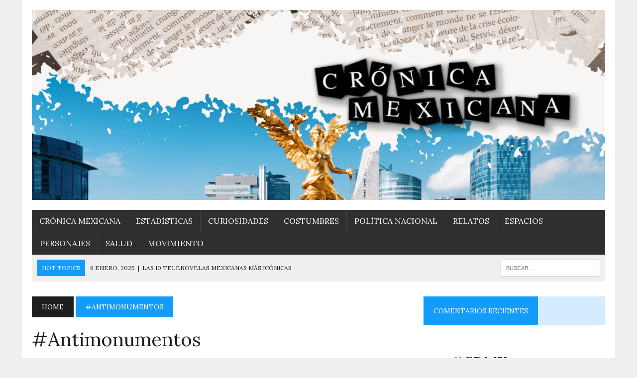

--- FILE ---
content_type: text/html; charset=UTF-8
request_url: http://cronicamexicana.com/tag/antimonumentos/
body_size: 25857
content:
<!DOCTYPE html>
<html class="no-js" lang="es">
<head>
<meta charset="UTF-8">
<meta name="viewport" content="width=device-width, initial-scale=1.0">
<link rel="profile" href="http://gmpg.org/xfn/11" />
<link rel="pingback" href="http://cronicamexicana.com/xmlrpc.php" />
<meta name='robots' content='index, follow, max-image-preview:large, max-snippet:-1, max-video-preview:-1' />

	<!-- This site is optimized with the Yoast SEO plugin v20.5 - https://yoast.com/wordpress/plugins/seo/ -->
	<title>#Antimonumentos archivos | Cr&oacute;nica M&eacute;xicana</title>
	<link rel="canonical" href="http://cronicamexicana.com/tag/antimonumentos/" />
	<meta property="og:locale" content="es_ES" />
	<meta property="og:type" content="article" />
	<meta property="og:title" content="#Antimonumentos archivos | Cr&oacute;nica M&eacute;xicana" />
	<meta property="og:url" content="http://cronicamexicana.com/tag/antimonumentos/" />
	<meta property="og:site_name" content="Cr&oacute;nica M&eacute;xicana" />
	<meta name="twitter:card" content="summary_large_image" />
	<meta name="twitter:site" content="@cronicamexicana" />
	<script type="application/ld+json" class="yoast-schema-graph">{"@context":"https://schema.org","@graph":[{"@type":"CollectionPage","@id":"http://cronicamexicana.com/tag/antimonumentos/","url":"http://cronicamexicana.com/tag/antimonumentos/","name":"#Antimonumentos archivos | Cr&oacute;nica M&eacute;xicana","isPartOf":{"@id":"http://cronicamexicana.com/#website"},"primaryImageOfPage":{"@id":"http://cronicamexicana.com/tag/antimonumentos/#primaryimage"},"image":{"@id":"http://cronicamexicana.com/tag/antimonumentos/#primaryimage"},"thumbnailUrl":"http://cronicamexicana.com/wp-content/uploads/2022/05/IMAGEN-DESTACADA-.jpg","breadcrumb":{"@id":"http://cronicamexicana.com/tag/antimonumentos/#breadcrumb"},"inLanguage":"es"},{"@type":"ImageObject","inLanguage":"es","@id":"http://cronicamexicana.com/tag/antimonumentos/#primaryimage","url":"http://cronicamexicana.com/wp-content/uploads/2022/05/IMAGEN-DESTACADA-.jpg","contentUrl":"http://cronicamexicana.com/wp-content/uploads/2022/05/IMAGEN-DESTACADA-.jpg","width":910,"height":607,"caption":"Antimonumentos"},{"@type":"BreadcrumbList","@id":"http://cronicamexicana.com/tag/antimonumentos/#breadcrumb","itemListElement":[{"@type":"ListItem","position":1,"name":"Portada","item":"http://cronicamexicana.com/"},{"@type":"ListItem","position":2,"name":"#Antimonumentos"}]},{"@type":"WebSite","@id":"http://cronicamexicana.com/#website","url":"http://cronicamexicana.com/","name":"Cr&oacute;nica M&eacute;xicana","description":"Acontecer de la vida en M&eacute;xico #Cultura #Arte #Pol&iacute;tica #VidaCotidiana","potentialAction":[{"@type":"SearchAction","target":{"@type":"EntryPoint","urlTemplate":"http://cronicamexicana.com/?s={search_term_string}"},"query-input":"required name=search_term_string"}],"inLanguage":"es"}]}</script>
	<!-- / Yoast SEO plugin. -->


<link rel='dns-prefetch' href='//fonts.googleapis.com' />
<link rel="alternate" type="application/rss+xml" title="Cr&oacute;nica M&eacute;xicana &raquo; Feed" href="http://cronicamexicana.com/feed/" />
<link rel="alternate" type="application/rss+xml" title="Cr&oacute;nica M&eacute;xicana &raquo; Feed de los comentarios" href="http://cronicamexicana.com/comments/feed/" />
<link rel="alternate" type="application/rss+xml" title="Cr&oacute;nica M&eacute;xicana &raquo; Etiqueta #Antimonumentos del feed" href="http://cronicamexicana.com/tag/antimonumentos/feed/" />
<script type="text/javascript">
window._wpemojiSettings = {"baseUrl":"https:\/\/s.w.org\/images\/core\/emoji\/14.0.0\/72x72\/","ext":".png","svgUrl":"https:\/\/s.w.org\/images\/core\/emoji\/14.0.0\/svg\/","svgExt":".svg","source":{"concatemoji":"http:\/\/cronicamexicana.com\/wp-includes\/js\/wp-emoji-release.min.js?ver=6.2.8"}};
/*! This file is auto-generated */
!function(e,a,t){var n,r,o,i=a.createElement("canvas"),p=i.getContext&&i.getContext("2d");function s(e,t){p.clearRect(0,0,i.width,i.height),p.fillText(e,0,0);e=i.toDataURL();return p.clearRect(0,0,i.width,i.height),p.fillText(t,0,0),e===i.toDataURL()}function c(e){var t=a.createElement("script");t.src=e,t.defer=t.type="text/javascript",a.getElementsByTagName("head")[0].appendChild(t)}for(o=Array("flag","emoji"),t.supports={everything:!0,everythingExceptFlag:!0},r=0;r<o.length;r++)t.supports[o[r]]=function(e){if(p&&p.fillText)switch(p.textBaseline="top",p.font="600 32px Arial",e){case"flag":return s("\ud83c\udff3\ufe0f\u200d\u26a7\ufe0f","\ud83c\udff3\ufe0f\u200b\u26a7\ufe0f")?!1:!s("\ud83c\uddfa\ud83c\uddf3","\ud83c\uddfa\u200b\ud83c\uddf3")&&!s("\ud83c\udff4\udb40\udc67\udb40\udc62\udb40\udc65\udb40\udc6e\udb40\udc67\udb40\udc7f","\ud83c\udff4\u200b\udb40\udc67\u200b\udb40\udc62\u200b\udb40\udc65\u200b\udb40\udc6e\u200b\udb40\udc67\u200b\udb40\udc7f");case"emoji":return!s("\ud83e\udef1\ud83c\udffb\u200d\ud83e\udef2\ud83c\udfff","\ud83e\udef1\ud83c\udffb\u200b\ud83e\udef2\ud83c\udfff")}return!1}(o[r]),t.supports.everything=t.supports.everything&&t.supports[o[r]],"flag"!==o[r]&&(t.supports.everythingExceptFlag=t.supports.everythingExceptFlag&&t.supports[o[r]]);t.supports.everythingExceptFlag=t.supports.everythingExceptFlag&&!t.supports.flag,t.DOMReady=!1,t.readyCallback=function(){t.DOMReady=!0},t.supports.everything||(n=function(){t.readyCallback()},a.addEventListener?(a.addEventListener("DOMContentLoaded",n,!1),e.addEventListener("load",n,!1)):(e.attachEvent("onload",n),a.attachEvent("onreadystatechange",function(){"complete"===a.readyState&&t.readyCallback()})),(e=t.source||{}).concatemoji?c(e.concatemoji):e.wpemoji&&e.twemoji&&(c(e.twemoji),c(e.wpemoji)))}(window,document,window._wpemojiSettings);
</script>
<style type="text/css">
img.wp-smiley,
img.emoji {
	display: inline !important;
	border: none !important;
	box-shadow: none !important;
	height: 1em !important;
	width: 1em !important;
	margin: 0 0.07em !important;
	vertical-align: -0.1em !important;
	background: none !important;
	padding: 0 !important;
}
</style>
	<link rel='stylesheet' id='wp-block-library-css' href='http://cronicamexicana.com/wp-includes/css/dist/block-library/style.min.css?ver=6.2.8' type='text/css' media='all' />
<link rel='stylesheet' id='font-awesome-css' href='http://cronicamexicana.com/wp-content/plugins/contact-widgets/assets/css/font-awesome.min.css?ver=4.7.0' type='text/css' media='all' />
<link rel='stylesheet' id='classic-theme-styles-css' href='http://cronicamexicana.com/wp-includes/css/classic-themes.min.css?ver=6.2.8' type='text/css' media='all' />
<style id='global-styles-inline-css' type='text/css'>
body{--wp--preset--color--black: #000000;--wp--preset--color--cyan-bluish-gray: #abb8c3;--wp--preset--color--white: #ffffff;--wp--preset--color--pale-pink: #f78da7;--wp--preset--color--vivid-red: #cf2e2e;--wp--preset--color--luminous-vivid-orange: #ff6900;--wp--preset--color--luminous-vivid-amber: #fcb900;--wp--preset--color--light-green-cyan: #7bdcb5;--wp--preset--color--vivid-green-cyan: #00d084;--wp--preset--color--pale-cyan-blue: #8ed1fc;--wp--preset--color--vivid-cyan-blue: #0693e3;--wp--preset--color--vivid-purple: #9b51e0;--wp--preset--gradient--vivid-cyan-blue-to-vivid-purple: linear-gradient(135deg,rgba(6,147,227,1) 0%,rgb(155,81,224) 100%);--wp--preset--gradient--light-green-cyan-to-vivid-green-cyan: linear-gradient(135deg,rgb(122,220,180) 0%,rgb(0,208,130) 100%);--wp--preset--gradient--luminous-vivid-amber-to-luminous-vivid-orange: linear-gradient(135deg,rgba(252,185,0,1) 0%,rgba(255,105,0,1) 100%);--wp--preset--gradient--luminous-vivid-orange-to-vivid-red: linear-gradient(135deg,rgba(255,105,0,1) 0%,rgb(207,46,46) 100%);--wp--preset--gradient--very-light-gray-to-cyan-bluish-gray: linear-gradient(135deg,rgb(238,238,238) 0%,rgb(169,184,195) 100%);--wp--preset--gradient--cool-to-warm-spectrum: linear-gradient(135deg,rgb(74,234,220) 0%,rgb(151,120,209) 20%,rgb(207,42,186) 40%,rgb(238,44,130) 60%,rgb(251,105,98) 80%,rgb(254,248,76) 100%);--wp--preset--gradient--blush-light-purple: linear-gradient(135deg,rgb(255,206,236) 0%,rgb(152,150,240) 100%);--wp--preset--gradient--blush-bordeaux: linear-gradient(135deg,rgb(254,205,165) 0%,rgb(254,45,45) 50%,rgb(107,0,62) 100%);--wp--preset--gradient--luminous-dusk: linear-gradient(135deg,rgb(255,203,112) 0%,rgb(199,81,192) 50%,rgb(65,88,208) 100%);--wp--preset--gradient--pale-ocean: linear-gradient(135deg,rgb(255,245,203) 0%,rgb(182,227,212) 50%,rgb(51,167,181) 100%);--wp--preset--gradient--electric-grass: linear-gradient(135deg,rgb(202,248,128) 0%,rgb(113,206,126) 100%);--wp--preset--gradient--midnight: linear-gradient(135deg,rgb(2,3,129) 0%,rgb(40,116,252) 100%);--wp--preset--duotone--dark-grayscale: url('#wp-duotone-dark-grayscale');--wp--preset--duotone--grayscale: url('#wp-duotone-grayscale');--wp--preset--duotone--purple-yellow: url('#wp-duotone-purple-yellow');--wp--preset--duotone--blue-red: url('#wp-duotone-blue-red');--wp--preset--duotone--midnight: url('#wp-duotone-midnight');--wp--preset--duotone--magenta-yellow: url('#wp-duotone-magenta-yellow');--wp--preset--duotone--purple-green: url('#wp-duotone-purple-green');--wp--preset--duotone--blue-orange: url('#wp-duotone-blue-orange');--wp--preset--font-size--small: 13px;--wp--preset--font-size--medium: 20px;--wp--preset--font-size--large: 36px;--wp--preset--font-size--x-large: 42px;--wp--preset--spacing--20: 0.44rem;--wp--preset--spacing--30: 0.67rem;--wp--preset--spacing--40: 1rem;--wp--preset--spacing--50: 1.5rem;--wp--preset--spacing--60: 2.25rem;--wp--preset--spacing--70: 3.38rem;--wp--preset--spacing--80: 5.06rem;--wp--preset--shadow--natural: 6px 6px 9px rgba(0, 0, 0, 0.2);--wp--preset--shadow--deep: 12px 12px 50px rgba(0, 0, 0, 0.4);--wp--preset--shadow--sharp: 6px 6px 0px rgba(0, 0, 0, 0.2);--wp--preset--shadow--outlined: 6px 6px 0px -3px rgba(255, 255, 255, 1), 6px 6px rgba(0, 0, 0, 1);--wp--preset--shadow--crisp: 6px 6px 0px rgba(0, 0, 0, 1);}:where(.is-layout-flex){gap: 0.5em;}body .is-layout-flow > .alignleft{float: left;margin-inline-start: 0;margin-inline-end: 2em;}body .is-layout-flow > .alignright{float: right;margin-inline-start: 2em;margin-inline-end: 0;}body .is-layout-flow > .aligncenter{margin-left: auto !important;margin-right: auto !important;}body .is-layout-constrained > .alignleft{float: left;margin-inline-start: 0;margin-inline-end: 2em;}body .is-layout-constrained > .alignright{float: right;margin-inline-start: 2em;margin-inline-end: 0;}body .is-layout-constrained > .aligncenter{margin-left: auto !important;margin-right: auto !important;}body .is-layout-constrained > :where(:not(.alignleft):not(.alignright):not(.alignfull)){max-width: var(--wp--style--global--content-size);margin-left: auto !important;margin-right: auto !important;}body .is-layout-constrained > .alignwide{max-width: var(--wp--style--global--wide-size);}body .is-layout-flex{display: flex;}body .is-layout-flex{flex-wrap: wrap;align-items: center;}body .is-layout-flex > *{margin: 0;}:where(.wp-block-columns.is-layout-flex){gap: 2em;}.has-black-color{color: var(--wp--preset--color--black) !important;}.has-cyan-bluish-gray-color{color: var(--wp--preset--color--cyan-bluish-gray) !important;}.has-white-color{color: var(--wp--preset--color--white) !important;}.has-pale-pink-color{color: var(--wp--preset--color--pale-pink) !important;}.has-vivid-red-color{color: var(--wp--preset--color--vivid-red) !important;}.has-luminous-vivid-orange-color{color: var(--wp--preset--color--luminous-vivid-orange) !important;}.has-luminous-vivid-amber-color{color: var(--wp--preset--color--luminous-vivid-amber) !important;}.has-light-green-cyan-color{color: var(--wp--preset--color--light-green-cyan) !important;}.has-vivid-green-cyan-color{color: var(--wp--preset--color--vivid-green-cyan) !important;}.has-pale-cyan-blue-color{color: var(--wp--preset--color--pale-cyan-blue) !important;}.has-vivid-cyan-blue-color{color: var(--wp--preset--color--vivid-cyan-blue) !important;}.has-vivid-purple-color{color: var(--wp--preset--color--vivid-purple) !important;}.has-black-background-color{background-color: var(--wp--preset--color--black) !important;}.has-cyan-bluish-gray-background-color{background-color: var(--wp--preset--color--cyan-bluish-gray) !important;}.has-white-background-color{background-color: var(--wp--preset--color--white) !important;}.has-pale-pink-background-color{background-color: var(--wp--preset--color--pale-pink) !important;}.has-vivid-red-background-color{background-color: var(--wp--preset--color--vivid-red) !important;}.has-luminous-vivid-orange-background-color{background-color: var(--wp--preset--color--luminous-vivid-orange) !important;}.has-luminous-vivid-amber-background-color{background-color: var(--wp--preset--color--luminous-vivid-amber) !important;}.has-light-green-cyan-background-color{background-color: var(--wp--preset--color--light-green-cyan) !important;}.has-vivid-green-cyan-background-color{background-color: var(--wp--preset--color--vivid-green-cyan) !important;}.has-pale-cyan-blue-background-color{background-color: var(--wp--preset--color--pale-cyan-blue) !important;}.has-vivid-cyan-blue-background-color{background-color: var(--wp--preset--color--vivid-cyan-blue) !important;}.has-vivid-purple-background-color{background-color: var(--wp--preset--color--vivid-purple) !important;}.has-black-border-color{border-color: var(--wp--preset--color--black) !important;}.has-cyan-bluish-gray-border-color{border-color: var(--wp--preset--color--cyan-bluish-gray) !important;}.has-white-border-color{border-color: var(--wp--preset--color--white) !important;}.has-pale-pink-border-color{border-color: var(--wp--preset--color--pale-pink) !important;}.has-vivid-red-border-color{border-color: var(--wp--preset--color--vivid-red) !important;}.has-luminous-vivid-orange-border-color{border-color: var(--wp--preset--color--luminous-vivid-orange) !important;}.has-luminous-vivid-amber-border-color{border-color: var(--wp--preset--color--luminous-vivid-amber) !important;}.has-light-green-cyan-border-color{border-color: var(--wp--preset--color--light-green-cyan) !important;}.has-vivid-green-cyan-border-color{border-color: var(--wp--preset--color--vivid-green-cyan) !important;}.has-pale-cyan-blue-border-color{border-color: var(--wp--preset--color--pale-cyan-blue) !important;}.has-vivid-cyan-blue-border-color{border-color: var(--wp--preset--color--vivid-cyan-blue) !important;}.has-vivid-purple-border-color{border-color: var(--wp--preset--color--vivid-purple) !important;}.has-vivid-cyan-blue-to-vivid-purple-gradient-background{background: var(--wp--preset--gradient--vivid-cyan-blue-to-vivid-purple) !important;}.has-light-green-cyan-to-vivid-green-cyan-gradient-background{background: var(--wp--preset--gradient--light-green-cyan-to-vivid-green-cyan) !important;}.has-luminous-vivid-amber-to-luminous-vivid-orange-gradient-background{background: var(--wp--preset--gradient--luminous-vivid-amber-to-luminous-vivid-orange) !important;}.has-luminous-vivid-orange-to-vivid-red-gradient-background{background: var(--wp--preset--gradient--luminous-vivid-orange-to-vivid-red) !important;}.has-very-light-gray-to-cyan-bluish-gray-gradient-background{background: var(--wp--preset--gradient--very-light-gray-to-cyan-bluish-gray) !important;}.has-cool-to-warm-spectrum-gradient-background{background: var(--wp--preset--gradient--cool-to-warm-spectrum) !important;}.has-blush-light-purple-gradient-background{background: var(--wp--preset--gradient--blush-light-purple) !important;}.has-blush-bordeaux-gradient-background{background: var(--wp--preset--gradient--blush-bordeaux) !important;}.has-luminous-dusk-gradient-background{background: var(--wp--preset--gradient--luminous-dusk) !important;}.has-pale-ocean-gradient-background{background: var(--wp--preset--gradient--pale-ocean) !important;}.has-electric-grass-gradient-background{background: var(--wp--preset--gradient--electric-grass) !important;}.has-midnight-gradient-background{background: var(--wp--preset--gradient--midnight) !important;}.has-small-font-size{font-size: var(--wp--preset--font-size--small) !important;}.has-medium-font-size{font-size: var(--wp--preset--font-size--medium) !important;}.has-large-font-size{font-size: var(--wp--preset--font-size--large) !important;}.has-x-large-font-size{font-size: var(--wp--preset--font-size--x-large) !important;}
.wp-block-navigation a:where(:not(.wp-element-button)){color: inherit;}
:where(.wp-block-columns.is-layout-flex){gap: 2em;}
.wp-block-pullquote{font-size: 1.5em;line-height: 1.6;}
</style>
<link rel='stylesheet' id='mh-style-css' href='http://cronicamexicana.com/wp-content/themes/mh_newsdesk/style.css?ver=1.2.1' type='text/css' media='all' />
<link rel='stylesheet' id='mh-font-awesome-css' href='http://cronicamexicana.com/wp-content/themes/mh_newsdesk/includes/font-awesome.min.css' type='text/css' media='all' />
<link rel='stylesheet' id='mh-google-fonts-css' href='https://fonts.googleapis.com/css?family=Lora:300,400,400italic,600,700' type='text/css' media='all' />
<link rel='stylesheet' id='wpcw-css' href='http://cronicamexicana.com/wp-content/plugins/contact-widgets/assets/css/style.min.css?ver=1.0.1' type='text/css' media='all' />
<script type='text/javascript' src='http://cronicamexicana.com/wp-includes/js/jquery/jquery.min.js?ver=3.6.4' id='jquery-core-js'></script>
<script type='text/javascript' src='http://cronicamexicana.com/wp-includes/js/jquery/jquery-migrate.min.js?ver=3.4.0' id='jquery-migrate-js'></script>
<script type='text/javascript' src='http://cronicamexicana.com/wp-content/themes/mh_newsdesk/js/scripts.js?ver=6.2.8' id='mh-scripts-js'></script>
<link rel="https://api.w.org/" href="http://cronicamexicana.com/wp-json/" /><link rel="alternate" type="application/json" href="http://cronicamexicana.com/wp-json/wp/v2/tags/4123" /><link rel="EditURI" type="application/rsd+xml" title="RSD" href="http://cronicamexicana.com/xmlrpc.php?rsd" />
<link rel="wlwmanifest" type="application/wlwmanifest+xml" href="http://cronicamexicana.com/wp-includes/wlwmanifest.xml" />
<meta name="generator" content="WordPress 6.2.8" />
                    <!-- Tracking code generated with Simple Universal Google Analytics plugin v1.0.5 -->
                    <script>
                    (function(i,s,o,g,r,a,m){i['GoogleAnalyticsObject']=r;i[r]=i[r]||function(){
                    (i[r].q=i[r].q||[]).push(arguments)},i[r].l=1*new Date();a=s.createElement(o),
                    m=s.getElementsByTagName(o)[0];a.async=1;a.src=g;m.parentNode.insertBefore(a,m)
                    })(window,document,'script','//www.google-analytics.com/analytics.js','ga');

                    ga('create', 'UA-88669844-1', 'auto');
                    ga('send', 'pageview');

                    </script>
                    <!-- / Simple Universal Google Analytics plugin -->	<style type="text/css">
    	    		.social-nav a:hover, .logo-title, .entry-content a, a:hover, .entry-meta .entry-meta-author, .entry-meta a, .comment-info, blockquote, .pagination a:hover .pagelink { color: #139cfc; }
			.main-nav li:hover, .slicknav_menu, .ticker-title, .breadcrumb a, .breadcrumb .bc-text, .button span, .widget-title span, input[type=submit], table th, .comment-section-title .comment-count, #cancel-comment-reply-link:hover, .pagination .current, .pagination .pagelink { background: #139cfc; }
			blockquote, input[type=text]:hover, input[type=email]:hover, input[type=tel]:hover, input[type=url]:hover, textarea:hover { border-color: #139cfc; }
    	    				.widget-title, .pagination a.page-numbers:hover, .dots:hover, .pagination a:hover .pagelink, .comment-section-title { background: #d3ecff; }
			.commentlist .depth-1, .commentlist .bypostauthor .avatar { border-color: #d3ecff; }
    	    				.main-nav, .main-nav ul li:hover > ul, .mh-footer { background: #2f2f2f; }
    	    	    	    		</style>
    <link rel="shortcut icon" href="http://cronicamexicana.com/wp-content/uploads/2023/04/icono-cronica-mexicana.png">
<!--[if lt IE 9]>
<script src="http://cronicamexicana.com/wp-content/themes/mh_newsdesk/js/css3-mediaqueries.js"></script>
<![endif]-->
<style type="text/css">
.header-nav, .header-sub, h1, h2, h3, h4, h5, h6, .breadcrumb, .footer-bottom, .widget-list li, .cat-item, .page_item, .menu-item, .button, .commentlist .vcard, .pagination, .mh-share-buttons { font-family: "Lora", serif; }
body { font-family: "Lora", serif; }
</style>
<style type="text/css">.recentcomments a{display:inline !important;padding:0 !important;margin:0 !important;}</style><link rel="icon" href="http://cronicamexicana.com/wp-content/uploads/2023/04/cropped-icono-cronica-mexicana-32x32.png" sizes="32x32" />
<link rel="icon" href="http://cronicamexicana.com/wp-content/uploads/2023/04/cropped-icono-cronica-mexicana-192x192.png" sizes="192x192" />
<link rel="apple-touch-icon" href="http://cronicamexicana.com/wp-content/uploads/2023/04/cropped-icono-cronica-mexicana-180x180.png" />
<meta name="msapplication-TileImage" content="http://cronicamexicana.com/wp-content/uploads/2023/04/cropped-icono-cronica-mexicana-270x270.png" />
</head>
<body class="archive tag tag-antimonumentos tag-4123 mh-right-sb">
<div id="mh-wrapper">
<header class="mh-header">
	<div class="header-wrap clearfix">
				<div class="mh-col mh-1-3 header-logo-full">
			<a href="http://cronicamexicana.com/" title="Cr&oacute;nica M&eacute;xicana" rel="home">
<div class="logo-wrap" role="banner">
<img src="http://cronicamexicana.com/wp-content/uploads/2023/04/cropped-portada-cronica-wp-01.jpg" height="498" width="1500" alt="Cr&oacute;nica M&eacute;xicana" />
</div>
</a>
		</div>
			</div>
	<div class="header-menu clearfix">
		<nav class="main-nav clearfix">
			<div class="menu-mainmenu-container"><ul id="menu-mainmenu" class="menu"><li id="menu-item-7676" class="menu-item menu-item-type-taxonomy menu-item-object-category menu-item-has-children menu-item-7676"><a href="http://cronicamexicana.com/category/cronicamexicana/">Crónica Mexicana</a>
<ul class="sub-menu">
	<li id="menu-item-10113" class="menu-item menu-item-type-post_type menu-item-object-page menu-item-10113"><a href="http://cronicamexicana.com/2018/01/26/la-ciudad-se-muere-todos-los-dias/">La ciudad que se muere todos los días</a></li>
	<li id="menu-item-8897" class="menu-item menu-item-type-post_type menu-item-object-page menu-item-8897"><a href="http://cronicamexicana.com/2017/02/23/correle/">¡Córrele!</a></li>
	<li id="menu-item-8808" class="menu-item menu-item-type-post_type menu-item-object-page menu-item-8808"><a href="http://cronicamexicana.com/2017/02/14/mexico-is-the-shit-la-chamarra-orgullo-mexicano/">MEXICO IS THE SHIT, la chamarra con orgullo mexicano</a></li>
	<li id="menu-item-8430" class="menu-item menu-item-type-post_type menu-item-object-page menu-item-8430"><a href="http://cronicamexicana.com/2016/12/26/subcontratacion-personal-impulso-cumplimiento-la-nom/">Subcontratación de personal, impulso y cumplimiento de la NMX</a></li>
	<li id="menu-item-7849" class="menu-item menu-item-type-post_type menu-item-object-page menu-item-7849"><a href="http://cronicamexicana.com/2016/10/10/otra-vez-hay-que-cambiar-el-horario/">Otra vez hay que cambiar el horario</a></li>
	<li id="menu-item-7800" class="menu-item menu-item-type-post_type menu-item-object-page menu-item-7800"><a href="http://cronicamexicana.com/2015/12/17/a-donde-vais-monsivais/">¿A dónde váis, Monsiváis?</a></li>
	<li id="menu-item-7843" class="menu-item menu-item-type-post_type menu-item-object-page menu-item-7843"><a href="http://cronicamexicana.com/2015/11/04/la-gateria-el-hogar-de-los-gateros-chilangos/">La Gatería, el hogar de los gateros chilangos</a></li>
	<li id="menu-item-7801" class="menu-item menu-item-type-post_type menu-item-object-page menu-item-7801"><a href="http://cronicamexicana.com/2015/12/10/a-donde-van-los-mexicanos/">¿A dónde van los mexicanos?</a></li>
	<li id="menu-item-7802" class="menu-item menu-item-type-post_type menu-item-object-page menu-item-7802"><a href="http://cronicamexicana.com/2015/11/26/a-que-huelen-los-mexicanos/">¿A qué huelen los mexicanos?</a></li>
	<li id="menu-item-7853" class="menu-item menu-item-type-post_type menu-item-object-page menu-item-7853"><a href="http://cronicamexicana.com/2015/11/17/smog-de-portalitos/">Smog de Portalitos</a></li>
	<li id="menu-item-7825" class="menu-item menu-item-type-post_type menu-item-object-page menu-item-7825"><a href="http://cronicamexicana.com/2015/11/23/dios-salve-la-tele/">Dios salve la tele</a></li>
	<li id="menu-item-7804" class="menu-item menu-item-type-post_type menu-item-object-page menu-item-7804"><a href="http://cronicamexicana.com/2015/11/26/como-hablamos-los-mexicanos/">¿Cómo hablamos los mexicanos?</a></li>
	<li id="menu-item-7851" class="menu-item menu-item-type-post_type menu-item-object-page menu-item-7851"><a href="http://cronicamexicana.com/2015/12/14/seis-comidas-muy-chilangas/">Seis comidas muy chilangas</a></li>
	<li id="menu-item-7799" class="menu-item menu-item-type-post_type menu-item-object-page menu-item-7799"><a href="http://cronicamexicana.com/2015/11/17/pongale-muneca/">¡Póngale muñeca! Pulque</a></li>
	<li id="menu-item-7841" class="menu-item menu-item-type-post_type menu-item-object-page menu-item-7841"><a href="http://cronicamexicana.com/2015/12/09/la-crisis-de-los-comerciales-mexicanos/">La crisis de los comerciales mexicanos</a></li>
	<li id="menu-item-7840" class="menu-item menu-item-type-post_type menu-item-object-page menu-item-7840"><a href="http://cronicamexicana.com/2016/09/22/la-carrera-contra-la-memoria/">La carrera contra la memoria</a></li>
	<li id="menu-item-7826" class="menu-item menu-item-type-post_type menu-item-object-page menu-item-7826"><a href="http://cronicamexicana.com/2015/11/26/economia-alternativa/">Economía alternativa</a></li>
	<li id="menu-item-7821" class="menu-item menu-item-type-post_type menu-item-object-page menu-item-7821"><a href="http://cronicamexicana.com/2015/12/01/cortalas/">Córtalas</a></li>
	<li id="menu-item-7820" class="menu-item menu-item-type-post_type menu-item-object-page menu-item-7820"><a href="http://cronicamexicana.com/2016/10/03/como-ser-un-adolescente-mexicano-y-fracasar-en-el-intento/">Cómo ser un adolescente mexicano y fracasar en el intento</a></li>
	<li id="menu-item-7859" class="menu-item menu-item-type-post_type menu-item-object-page menu-item-7859"><a href="http://cronicamexicana.com/2015/11/19/vamos-a-dar-una-vuelta-al-tiempo/">Vamos a dar una vuelta al tiempo</a></li>
	<li id="menu-item-7846" class="menu-item menu-item-type-post_type menu-item-object-page menu-item-7846"><a href="http://cronicamexicana.com/2015/11/06/mari-marihuana/">Mari, marihuana</a></li>
	<li id="menu-item-7847" class="menu-item menu-item-type-post_type menu-item-object-page menu-item-7847"><a href="http://cronicamexicana.com/2015/12/01/mis-ladies/">Mis Ladies</a></li>
	<li id="menu-item-7807" class="menu-item menu-item-type-post_type menu-item-object-page menu-item-7807"><a href="http://cronicamexicana.com/2015/11/06/por-que-estan-gordos-los-chilangos/">¿Por qué están gordos los chilangos?</a></li>
	<li id="menu-item-7855" class="menu-item menu-item-type-post_type menu-item-object-page menu-item-7855"><a href="http://cronicamexicana.com/2016/11/15/todos-llevamos-un-naco-dentro/">Todos llevamos un naco dentro</a></li>
	<li id="menu-item-7831" class="menu-item menu-item-type-post_type menu-item-object-page menu-item-7831"><a href="http://cronicamexicana.com/2016/09/20/el-lugar-de-la-pasion-en-la-cdmx/">El lugar de la pasión en la CDMX</a></li>
	<li id="menu-item-7836" class="menu-item menu-item-type-post_type menu-item-object-page menu-item-7836"><a href="http://cronicamexicana.com/2016/09/20/guia-criminal-de-la-cdmx-vivir-aqui-sin-morir-en-el-intento/">Guía criminal de la CDMX: vivir aquí sin morir en el intento</a></li>
	<li id="menu-item-7814" class="menu-item menu-item-type-post_type menu-item-object-page menu-item-7814"><a href="http://cronicamexicana.com/2016/09/28/casarse-esta-en-mexicano/">Casarse está en mexicano</a></li>
	<li id="menu-item-7832" class="menu-item menu-item-type-post_type menu-item-object-page menu-item-7832"><a href="http://cronicamexicana.com/2015/11/09/el-mal-de-las-vacas-gordas/">El mal de las vacas gordas</a></li>
	<li id="menu-item-7850" class="menu-item menu-item-type-post_type menu-item-object-page menu-item-7850"><a href="http://cronicamexicana.com/2015/12/09/paraisos-ocultos-de-mexico/">Paraísos ocultos de México</a></li>
	<li id="menu-item-7817" class="menu-item menu-item-type-post_type menu-item-object-page menu-item-7817"><a href="http://cronicamexicana.com/2015/11/27/cinco-historias-de-ingenio-mexicano/">Cinco historias de ingenio mexicano</a></li>
</ul>
</li>
<li id="menu-item-7677" class="menu-item menu-item-type-taxonomy menu-item-object-category menu-item-has-children menu-item-7677"><a href="http://cronicamexicana.com/category/estadisticas/">Estadísticas</a>
<ul class="sub-menu">
	<li id="menu-item-11051" class="menu-item menu-item-type-post_type menu-item-object-page menu-item-11051"><a href="http://cronicamexicana.com/2019/01/30/y-tu-por-que-no-lees/">Y tú, ¿por qué no lees?</a></li>
	<li id="menu-item-11043" class="menu-item menu-item-type-post_type menu-item-object-page menu-item-11043"><a href="http://cronicamexicana.com/2019/01/28/donde-quedaran-las-ninas/">¿Dónde quedarán las niñas?</a></li>
	<li id="menu-item-10949" class="menu-item menu-item-type-post_type menu-item-object-page menu-item-10949"><a href="http://cronicamexicana.com/2018/12/17/datos-la-senectu-mexico/">Algunos datos sobre la “senectú” en México</a></li>
	<li id="menu-item-10858" class="menu-item menu-item-type-post_type menu-item-object-page menu-item-10858"><a href="http://cronicamexicana.com/2018/11/09/mexico-una-verguenza-temas-adopcion/">México, una vergüenza en temas de adopción</a></li>
	<li id="menu-item-10760" class="menu-item menu-item-type-post_type menu-item-object-page menu-item-10760"><a href="http://cronicamexicana.com/2018/10/08/los-pobres-rezan-mas/">Los pobres rezan más</a></li>
	<li id="menu-item-10716" class="menu-item menu-item-type-post_type menu-item-object-page menu-item-10716"><a href="http://cronicamexicana.com/2018/09/24/los-huerfanos-del-feminicidio/">Los huérfanos del feminicidio</a></li>
	<li id="menu-item-10692" class="menu-item menu-item-type-post_type menu-item-object-page menu-item-10692"><a href="http://cronicamexicana.com/2018/09/15/los-mexicanos-ya-no-quieren-vivir/">Los mexicanos ya no quieren vivir</a></li>
	<li id="menu-item-10634" class="menu-item menu-item-type-post_type menu-item-object-page menu-item-10634"><a href="http://cronicamexicana.com/2018/08/29/mexico-10-sobrepoblacion/">México tiene un 10 en sobrepoblación</a></li>
	<li id="menu-item-10610" class="menu-item menu-item-type-post_type menu-item-object-page menu-item-10610"><a href="http://cronicamexicana.com/2018/08/22/mexico-pais-sacerdotes-pederastas/">México es un país de sacerdotes pederastas</a></li>
	<li id="menu-item-10537" class="menu-item menu-item-type-post_type menu-item-object-page menu-item-10537"><a href="http://cronicamexicana.com/2018/07/27/el-dia-en-que-los-juguetes-se-fueron-de-mexico/">El día en que los juguetes se fueron de México</a></li>
	<li id="menu-item-10529" class="menu-item menu-item-type-post_type menu-item-object-page menu-item-10529"><a href="http://cronicamexicana.com/2018/07/25/y-tu-tienes-huevos/">Y tú: ¿tienes huevos?</a></li>
	<li id="menu-item-10354" class="menu-item menu-item-type-post_type menu-item-object-page menu-item-10354"><a href="http://cronicamexicana.com/2018/05/17/cuanto-cuesta-maestro-mexico/">¿Cuánto cuesta ser maestro en México?</a></li>
	<li id="menu-item-10296" class="menu-item menu-item-type-post_type menu-item-object-page menu-item-10296"><a href="http://cronicamexicana.com/2018/04/26/pais-acribilla-estudiantes/">El país que acribilla a sus estudiantes</a></li>
	<li id="menu-item-10272" class="menu-item menu-item-type-post_type menu-item-object-page menu-item-10272"><a href="http://cronicamexicana.com/2018/04/12/pasa-mexico-las-victimas-delitos-sexuales/">¿Qué pasa en México con las víctimas de delitos sexuales?</a></li>
	<li id="menu-item-10248" class="menu-item menu-item-type-post_type menu-item-object-page menu-item-10248"><a href="http://cronicamexicana.com/2018/03/29/quien-detiene-palomas-al-vuelo-maternidad-lesbica-mexico/">Quién detiene palomas al vuelo: maternidad lésbica en México</a></li>
	<li id="menu-item-10224" class="menu-item menu-item-type-post_type menu-item-object-page menu-item-10224"><a href="http://cronicamexicana.com/2018/03/19/verdades-matrimonio-mexico/">Verdades sobre el matrimonio en México</a></li>
	<li id="menu-item-10169" class="menu-item menu-item-type-post_type menu-item-object-page menu-item-10169"><a href="http://cronicamexicana.com/2018/02/19/mexicano-no-muerto-hambre/">Mexicano, pero no muerto de hambre</a></li>
	<li id="menu-item-10085" class="menu-item menu-item-type-post_type menu-item-object-page menu-item-10085"><a href="http://cronicamexicana.com/2018/01/17/club-las-mamalitas/">El club de las Mamalitas</a></li>
	<li id="menu-item-10050" class="menu-item menu-item-type-post_type menu-item-object-page menu-item-10050"><a href="http://cronicamexicana.com/2018/01/05/no-pobre-no-tienes-dinero/">No eres pobre, solamente no tienes dinero</a></li>
	<li id="menu-item-10006" class="menu-item menu-item-type-post_type menu-item-object-page menu-item-10006"><a href="http://cronicamexicana.com/2017/12/20/estado-la-prostitucion-mexico/">El estado de la prostitución en México</a></li>
	<li id="menu-item-9988" class="menu-item menu-item-type-post_type menu-item-object-page menu-item-9988"><a href="http://cronicamexicana.com/2017/12/15/mexicanos-bisexuales/">¿Mexicanos bisexuales?</a></li>
	<li id="menu-item-9959" class="menu-item menu-item-type-post_type menu-item-object-page menu-item-9959"><a href="http://cronicamexicana.com/2017/11/29/netflix-los-mexicanos/">Netflix y los mexicanos</a></li>
	<li id="menu-item-9921" class="menu-item menu-item-type-post_type menu-item-object-page menu-item-9921"><a href="http://cronicamexicana.com/2017/11/15/juego-las-oportunidades/">El juego de las oportunidades</a></li>
	<li id="menu-item-9904" class="menu-item menu-item-type-post_type menu-item-object-page menu-item-9904"><a href="http://cronicamexicana.com/2017/11/08/mexico-pais-corrupto-contento/">México: un país corrupto, pero contento</a></li>
	<li id="menu-item-9738" class="menu-item menu-item-type-post_type menu-item-object-page menu-item-9738"><a href="http://cronicamexicana.com/2017/09/04/ni-de-aqui-ni-de-alla/">Ni de aquí, ni de allá</a></li>
	<li id="menu-item-9721" class="menu-item menu-item-type-post_type menu-item-object-page menu-item-9721"><a href="http://cronicamexicana.com/2017/08/30/y-tu-por-que-trabajas/">Y tú, ¿por qué trabajas?</a></li>
	<li id="menu-item-9663" class="menu-item menu-item-type-post_type menu-item-object-page menu-item-9663"><a href="http://cronicamexicana.com/2017/08/14/respeto-los-animales/">Por el respeto a los animales</a></li>
	<li id="menu-item-9568" class="menu-item menu-item-type-post_type menu-item-object-page menu-item-9568"><a href="http://cronicamexicana.com/2017/07/19/welcome-to-mexico/">Welcome to México</a></li>
	<li id="menu-item-9536" class="menu-item menu-item-type-post_type menu-item-object-page menu-item-9536"><a href="http://cronicamexicana.com/2017/07/07/cuanto-cuesta-mexicano/">¿Cuánto cuesta ser mexicano?</a></li>
	<li id="menu-item-9521" class="menu-item menu-item-type-post_type menu-item-object-page menu-item-9521"><a href="http://cronicamexicana.com/2017/07/03/eres-lo-que-escuchas/">Eres lo que escuchas</a></li>
	<li id="menu-item-9502" class="menu-item menu-item-type-post_type menu-item-object-page menu-item-9502"><a href="http://cronicamexicana.com/2017/06/28/casate-o-muerete/">Cásate o muérete</a></li>
	<li id="menu-item-9430" class="menu-item menu-item-type-post_type menu-item-object-page menu-item-9430"><a href="http://cronicamexicana.com/2017/06/08/dia-la-no-libertad-expresion/">Día de la NO libertad de expresión</a></li>
	<li id="menu-item-9364" class="menu-item menu-item-type-post_type menu-item-object-page menu-item-9364"><a href="http://cronicamexicana.com/2017/05/18/artesania-problema-muchos-nadie-le-importa/">Artesanía: problema de muchos que a nadie le importa</a></li>
	<li id="menu-item-9315" class="menu-item menu-item-type-post_type menu-item-object-page menu-item-9315"><a href="http://cronicamexicana.com/2017/05/02/echale-mas-agua-los-frijoles/">¡Échale más agua a los frijoles!</a></li>
	<li id="menu-item-9297" class="menu-item menu-item-type-post_type menu-item-object-page menu-item-9297"><a href="http://cronicamexicana.com/2017/04/27/420-dia-la-marihuana/">4/20 Día de la Marihuana</a></li>
	<li id="menu-item-9282" class="menu-item menu-item-type-post_type menu-item-object-page menu-item-9282"><a href="http://cronicamexicana.com/2017/04/25/te-quieres-morir/">¿De qué te quieres morir?</a></li>
	<li id="menu-item-9283" class="menu-item menu-item-type-post_type menu-item-object-page menu-item-9283"><a href="http://cronicamexicana.com/2017/04/25/datos-la-infancia-mexico/">Datos sobre la infancia en México</a></li>
	<li id="menu-item-9250" class="menu-item menu-item-type-post_type menu-item-object-page menu-item-9250"><a href="http://cronicamexicana.com/2017/04/20/chacha-muchacha/">Chacha muchacha</a></li>
	<li id="menu-item-9194" class="menu-item menu-item-type-post_type menu-item-object-page menu-item-9194"><a href="http://cronicamexicana.com/2017/04/10/beneficios-exigencias-la-tercerizacion/">Beneficios y exigencias de la tercerización</a></li>
	<li id="menu-item-8996" class="menu-item menu-item-type-post_type menu-item-object-page menu-item-8996"><a href="http://cronicamexicana.com/2017/03/07/pais-las-minorias/">En el país de las minorías</a></li>
	<li id="menu-item-8971" class="menu-item menu-item-type-post_type menu-item-object-page menu-item-8971"><a href="http://cronicamexicana.com/2017/03/02/ciberdelincuencia-en-mexico/">Ciberdelincuencia en México</a></li>
	<li id="menu-item-8933" class="menu-item menu-item-type-post_type menu-item-object-page menu-item-8933"><a href="http://cronicamexicana.com/2017/02/27/zurdos-mundo-los-diestros/">Zurdos y el mundo de los diestros</a></li>
	<li id="menu-item-8790" class="menu-item menu-item-type-post_type menu-item-object-page menu-item-8790"><a href="http://cronicamexicana.com/2017/02/14/cuanto-invierten-los-mexicanos-educacion/">¿Cuánto invierten los mexicanos en educación?</a></li>
	<li id="menu-item-8753" class="menu-item menu-item-type-post_type menu-item-object-page menu-item-8753"><a href="http://cronicamexicana.com/2017/02/09/ya-somos-muchos/">Ya somos muchos</a></li>
	<li id="menu-item-8718" class="menu-item menu-item-type-post_type menu-item-object-page menu-item-8718"><a href="http://cronicamexicana.com/2017/02/06/bio-box-dinero-basura/">Bio Box: dinero por tu basura</a></li>
	<li id="menu-item-8667" class="menu-item menu-item-type-post_type menu-item-object-page menu-item-8667"><a href="http://cronicamexicana.com/2017/01/30/freelance-mexico-sueno-pesadilla/">Freelance en México, ¿sueño o pesadilla?</a></li>
	<li id="menu-item-8595" class="menu-item menu-item-type-post_type menu-item-object-page menu-item-8595"><a href="http://cronicamexicana.com/2017/01/20/los-mexicanos-no-saben-no-saben/">Los mexicanos no saben que no saben</a></li>
	<li id="menu-item-8566" class="menu-item menu-item-type-post_type menu-item-object-page menu-item-8566"><a href="http://cronicamexicana.com/2017/01/16/quien-le-importa-la-salud-las-mujeres-mexicanas/">¿A quién le importa la salud de las mujeres mexicanas?</a></li>
	<li id="menu-item-8533" class="menu-item menu-item-type-post_type menu-item-object-page menu-item-8533"><a href="http://cronicamexicana.com/2017/01/11/la-cuesta-enero-cuando-carruaje-se-vuelve-calabaza/">La cuesta de enero, o cuando el carruaje se vuelve calabaza</a></li>
	<li id="menu-item-8472" class="menu-item menu-item-type-post_type menu-item-object-page menu-item-8472"><a href="http://cronicamexicana.com/2016/12/30/mexico-y-la-tortuga-marina-cuatro-cosas-que-hay-que-saber/">México y la tortuga marina: cuatro cosas que hay que saber</a></li>
	<li id="menu-item-8447" class="menu-item menu-item-type-post_type menu-item-object-page menu-item-8447"><a href="http://cronicamexicana.com/2016/12/27/quien-cose-tus-calzones/">¿Quién cose tus calzones?</a></li>
	<li id="menu-item-8416" class="menu-item menu-item-type-post_type menu-item-object-page menu-item-8416"><a href="http://cronicamexicana.com/2016/12/21/santa-claus-se-va-al-monte-piedad/">Santa Claus se va al Monte de Piedad</a></li>
	<li id="menu-item-8345" class="menu-item menu-item-type-post_type menu-item-object-page menu-item-8345"><a href="http://cronicamexicana.com/2016/12/12/tan-tacanos-los-mexicanos/">¿Qué tan tacaños son los mexicanos?</a></li>
	<li id="menu-item-8277" class="menu-item menu-item-type-post_type menu-item-object-page menu-item-8277"><a href="http://cronicamexicana.com/2016/11/30/los-mexicanos-del-futuro/">Los mexicanos del futuro</a></li>
	<li id="menu-item-8259" class="menu-item menu-item-type-post_type menu-item-object-page menu-item-8259"><a href="http://cronicamexicana.com/2016/11/29/contra-la-violencia-de-la-mujer-mexicana/">Contra la violencia de la mujer mexicana</a></li>
	<li id="menu-item-8258" class="menu-item menu-item-type-post_type menu-item-object-page menu-item-8258"><a href="http://cronicamexicana.com/2016/11/29/la-prostitucion-nuestra-de-cada-dia/">La prostitución nuestra de cada día</a></li>
	<li id="menu-item-7870" class="menu-item menu-item-type-post_type menu-item-object-page menu-item-7870"><a href="http://cronicamexicana.com/2016/11/16/la-curva-millennial/">La curva millennial</a></li>
	<li id="menu-item-7715" class="menu-item menu-item-type-post_type menu-item-object-page menu-item-7715"><a href="http://cronicamexicana.com/2016/11/15/el-racismo-que-viene/">El racismo que viene</a></li>
</ul>
</li>
<li id="menu-item-7678" class="menu-item menu-item-type-taxonomy menu-item-object-category menu-item-has-children menu-item-7678"><a href="http://cronicamexicana.com/category/curiosidades/">Curiosidades</a>
<ul class="sub-menu">
	<li id="menu-item-11001" class="menu-item menu-item-type-post_type menu-item-object-page menu-item-11001"><a href="http://cronicamexicana.com/2019/01/07/por-que-te-depilas/">¿Por qué te depilas?</a></li>
	<li id="menu-item-10903" class="menu-item menu-item-type-post_type menu-item-object-page menu-item-10903"><a href="http://cronicamexicana.com/2018/12/04/odiamos-la-alerta-sismica/">¿Por qué odiamos la alerta sísmica?</a></li>
	<li id="menu-item-10884" class="menu-item menu-item-type-post_type menu-item-object-page menu-item-10884"><a href="http://cronicamexicana.com/2018/11/21/yalitza-aparicio-espejo-del-racismo-mexico/">Yalitza Aparicio: espejo del racismo en México</a></li>
	<li id="menu-item-10872" class="menu-item menu-item-type-post_type menu-item-object-page menu-item-10872"><a href="http://cronicamexicana.com/2018/11/14/hacen-los-mexicanos-cuando-llega-frio/">¿Qué hacen los mexicanos cuando llega el frío?</a></li>
	<li id="menu-item-10851" class="menu-item menu-item-type-post_type menu-item-object-page menu-item-10851"><a href="http://cronicamexicana.com/2018/11/07/nos-vamos-a-dubai/">¡Nos vamos a Dubái!</a></li>
	<li id="menu-item-10810" class="menu-item menu-item-type-post_type menu-item-object-page menu-item-10810"><a href="http://cronicamexicana.com/2018/10/22/familia-una-telenovela-la-mia-tambien/">¿Tu familia es una telenovela? La mía también</a></li>
	<li id="menu-item-10791" class="menu-item menu-item-type-post_type menu-item-object-page menu-item-10791"><a href="http://cronicamexicana.com/2018/10/17/40-anios-de-ir-al-otzo/">40 años de ir al “Otzo”</a></li>
	<li id="menu-item-10771" class="menu-item menu-item-type-post_type menu-item-object-page menu-item-10771"><a href="http://cronicamexicana.com/2018/10/11/fin-la-television-mexicana/">¿Es el fin de la televisión mexicana?</a></li>
	<li id="menu-item-10751" class="menu-item menu-item-type-post_type menu-item-object-page menu-item-10751"><a href="http://cronicamexicana.com/2018/10/05/made-in-mexico-la-telenovela-junior-nos-vendio-netflix/">Made in Mexico: la telenovela</a></li>
	<li id="menu-item-10730" class="menu-item menu-item-type-post_type menu-item-object-page menu-item-10730"><a href="http://cronicamexicana.com/2018/09/29/tlacuache-chido-no-lo-mates/">Tlacuache es chido, ¡no lo mates!</a></li>
	<li id="menu-item-10622" class="menu-item menu-item-type-post_type menu-item-object-page menu-item-10622"><a href="http://cronicamexicana.com/2018/08/27/futuro-los-temblores-ha-llegado/">El futuro de los temblores ha llegado</a></li>
	<li id="menu-item-10556" class="menu-item menu-item-type-post_type menu-item-object-page menu-item-10556"><a href="http://cronicamexicana.com/2018/08/01/cuando-los-vecinos-se-vuelven-terroristas/">Cuando los vecinos se vuelven terroristas</a></li>
	<li id="menu-item-10504" class="menu-item menu-item-type-post_type menu-item-object-page menu-item-10504"><a href="http://cronicamexicana.com/2018/07/16/viste-la-serie-luis-miguel/">Y tú, ¿viste la serie de Luis Miguel?</a></li>
	<li id="menu-item-10440" class="menu-item menu-item-type-post_type menu-item-object-page menu-item-10440"><a href="http://cronicamexicana.com/2018/06/19/tesorito-zague-otras-cosas-dan-pena/">El</a></li>
	<li id="menu-item-10362" class="menu-item menu-item-type-post_type menu-item-object-page menu-item-10362"><a href="http://cronicamexicana.com/2018/05/21/si-internet-no-existiera/">Si Internet no existiera…</a></li>
	<li id="menu-item-10318" class="menu-item menu-item-type-post_type menu-item-object-page menu-item-10318"><a href="http://cronicamexicana.com/2018/05/05/largo-camino-la-jubilacion/">El largo camino a la jubilación</a></li>
	<li id="menu-item-10288" class="menu-item menu-item-type-post_type menu-item-object-page menu-item-10288"><a href="http://cronicamexicana.com/2018/04/17/mexico-no-todos-somos-iguales/">En México no todos somos iguales</a></li>
	<li id="menu-item-10280" class="menu-item menu-item-type-post_type menu-item-object-page menu-item-10280"><a href="http://cronicamexicana.com/2018/04/16/vivo-pais-huelecacas/">Vivo en un país de huelecacas</a></li>
	<li id="menu-item-10240" class="menu-item menu-item-type-post_type menu-item-object-page menu-item-10240"><a href="http://cronicamexicana.com/2018/03/26/20-anios-de-la-pastillita-azul/">20 años de la pastillita azul</a></li>
	<li id="menu-item-10209" class="menu-item menu-item-type-post_type menu-item-object-page menu-item-10209"><a href="http://cronicamexicana.com/2018/03/14/la-cultura-del-esfuerzo/">La cultura del esfuerzo</a></li>
	<li id="menu-item-10186" class="menu-item menu-item-type-post_type menu-item-object-page menu-item-10186"><a href="http://cronicamexicana.com/2018/02/27/todos-somos-stalkers/">Todos somos stalkers</a></li>
	<li id="menu-item-10146" class="menu-item menu-item-type-post_type menu-item-object-page menu-item-10146"><a href="http://cronicamexicana.com/2018/02/09/asi-los-abarrotes-veces-veces-puro-camote/">Así es esto de los abarrotes, a veces hay y a veces ¡puro camote…!</a></li>
	<li id="menu-item-10128" class="menu-item menu-item-type-post_type menu-item-object-page menu-item-10128"><a href="http://cronicamexicana.com/2018/02/02/no-lo-mato/">Él no lo mató</a></li>
	<li id="menu-item-10057" class="menu-item menu-item-type-post_type menu-item-object-page menu-item-10057"><a href="http://cronicamexicana.com/2018/01/09/hijos-del-rapidin/">Hijos del rapidín</a></li>
	<li id="menu-item-9998" class="menu-item menu-item-type-post_type menu-item-object-page menu-item-9998"><a href="http://cronicamexicana.com/2017/12/19/poco-absurdos-la-vida-cotidiana/">Un poco de absurdos para la vida cotidiana…</a></li>
	<li id="menu-item-9943" class="menu-item menu-item-type-post_type menu-item-object-page menu-item-9943"><a href="http://cronicamexicana.com/2017/11/24/tragamaiz-pal-cielo/">¡El tragamaiz pa&#039;l cielo!</a></li>
	<li id="menu-item-9912" class="menu-item menu-item-type-post_type menu-item-object-page menu-item-9912"><a href="http://cronicamexicana.com/2017/11/10/fue-la-musica-mexicana/">Qué fue de la música mexicana…</a></li>
	<li id="menu-item-9905" class="menu-item menu-item-type-post_type menu-item-object-page menu-item-9905"><a href="http://cronicamexicana.com/2017/11/08/la-caricatura-del-milagro-mexicano/">La caricatura del milagro mexicano</a></li>
	<li id="menu-item-9883" class="menu-item menu-item-type-post_type menu-item-object-page menu-item-9883"><a href="http://cronicamexicana.com/2017/10/30/y-tu-que-comes/">Y tú, ¿qué comes?</a></li>
	<li id="menu-item-9864" class="menu-item menu-item-type-post_type menu-item-object-page menu-item-9864"><a href="http://cronicamexicana.com/2017/10/25/eres-un-wannabe/">¿Eres un wannabe?</a></li>
	<li id="menu-item-9706" class="menu-item menu-item-type-post_type menu-item-object-page menu-item-9706"><a href="http://cronicamexicana.com/2017/08/27/mexico-farol/">México farol</a></li>
	<li id="menu-item-9671" class="menu-item menu-item-type-post_type menu-item-object-page menu-item-9671"><a href="http://cronicamexicana.com/2017/08/16/redes-de-solidaridad/">Redes de solidaridad</a></li>
	<li id="menu-item-9647" class="menu-item menu-item-type-post_type menu-item-object-page menu-item-9647"><a href="http://cronicamexicana.com/2017/08/09/cuando-nos-robaron-los-ceros/">Cuando nos robaron los ceros</a></li>
	<li id="menu-item-9638" class="menu-item menu-item-type-post_type menu-item-object-page menu-item-9638"><a href="http://cronicamexicana.com/2017/08/04/pasa-la-aficion-mexicana/">¿Qué pasa con la afición mexicana?</a></li>
	<li id="menu-item-9608" class="menu-item menu-item-type-post_type menu-item-object-page menu-item-9608"><a href="http://cronicamexicana.com/2017/07/28/orden-social-pais-desordenado/">El orden social en un país desordenado</a></li>
	<li id="menu-item-9552" class="menu-item menu-item-type-post_type menu-item-object-page menu-item-9552"><a href="http://cronicamexicana.com/2017/07/12/yo-no-soy-ridiculo/">¡Yo no soy ridículo!</a></li>
	<li id="menu-item-9472" class="menu-item menu-item-type-post_type menu-item-object-page menu-item-9472"><a href="http://cronicamexicana.com/2017/06/22/sologamia-me-caso-conmigo/">Sologamia: me caso conmigo</a></li>
	<li id="menu-item-9447" class="menu-item menu-item-type-post_type menu-item-object-page menu-item-9447"><a href="http://cronicamexicana.com/2017/06/14/actitud-chilanga/">Actitud chilanga</a></li>
	<li id="menu-item-9400" class="menu-item menu-item-type-post_type menu-item-object-page menu-item-9400"><a href="http://cronicamexicana.com/2017/05/26/violencia-televisada/">Violencia televisada</a></li>
	<li id="menu-item-9392" class="menu-item menu-item-type-post_type menu-item-object-page menu-item-9392"><a href="http://cronicamexicana.com/2017/05/25/la-chancla-tiro/">La chancla que yo tiro…</a></li>
	<li id="menu-item-9325" class="menu-item menu-item-type-post_type menu-item-object-page menu-item-9325"><a href="http://cronicamexicana.com/2017/05/04/cuatro-cosas-que-hacen-los-mexicanos-cuando-no-tienen-dinero/">Cuatro cosas que hacen los mexicanos cuando no tienen dinero</a></li>
	<li id="menu-item-9300" class="menu-item menu-item-type-post_type menu-item-object-page menu-item-9300"><a href="http://cronicamexicana.com/2017/04/27/home-office-sueno-del-godinez-mexicano/">Home office, el sueño del Godínez mexicano</a></li>
	<li id="menu-item-9247" class="menu-item menu-item-type-post_type menu-item-object-page menu-item-9247"><a href="http://cronicamexicana.com/2017/04/20/lluvia-chilanga/">Lluvia chilanga</a></li>
	<li id="menu-item-9222" class="menu-item menu-item-type-post_type menu-item-object-page menu-item-9222"><a href="http://cronicamexicana.com/2017/04/13/cuatro-cosas-que-hay-que-saber-sobre-la-alerta-sismica/">Cuatro cosas que hay que saber sobre la alerta sísmica</a></li>
	<li id="menu-item-9179" class="menu-item menu-item-type-post_type menu-item-object-page menu-item-9179"><a href="http://cronicamexicana.com/2017/04/05/victimas-del-no-saber/">Víctimas del no saber</a></li>
	<li id="menu-item-9164" class="menu-item menu-item-type-post_type menu-item-object-page menu-item-9164"><a href="http://cronicamexicana.com/2017/04/03/papa-soltero/">Papá soltero</a></li>
	<li id="menu-item-9092" class="menu-item menu-item-type-post_type menu-item-object-page menu-item-9092"><a href="http://cronicamexicana.com/2017/03/22/ignorancia-analfabetismo-mexicanos-no-saben-donde-van/">Ignorancia y analfabetismo: mexicanos que no saben a dónde van</a></li>
	<li id="menu-item-9062" class="menu-item menu-item-type-post_type menu-item-object-page menu-item-9062"><a href="http://cronicamexicana.com/2017/03/13/mexicanos-pansexuales/">Mexicanos, ¿pansexuales?</a></li>
	<li id="menu-item-9048" class="menu-item menu-item-type-post_type menu-item-object-page menu-item-9048"><a href="http://cronicamexicana.com/2017/03/11/onda-las-chilangas/">¿Qué onda con las chilangas?</a></li>
	<li id="menu-item-9041" class="menu-item menu-item-type-post_type menu-item-object-page menu-item-9041"><a href="http://cronicamexicana.com/2017/03/09/animales-muy-mexicanos/">Animales muy mexicanos</a></li>
	<li id="menu-item-9040" class="menu-item menu-item-type-post_type menu-item-object-page menu-item-9040"><a href="http://cronicamexicana.com/2017/03/09/mujeres-no-princesas/">Son mujeres, no princesas</a></li>
	<li id="menu-item-9016" class="menu-item menu-item-type-post_type menu-item-object-page menu-item-9016"><a href="http://cronicamexicana.com/2017/03/07/extranas-enfermedades-solo-sufren-los-mexicanos/">Extrañas enfermedades, que sólo sufren los mexicanos</a></li>
	<li id="menu-item-8932" class="menu-item menu-item-type-post_type menu-item-object-page menu-item-8932"><a href="http://cronicamexicana.com/2017/02/27/cosas-saber-nopal/">Cosas que hay que saber sobre el nopal</a></li>
	<li id="menu-item-8908" class="menu-item menu-item-type-post_type menu-item-object-page menu-item-8908"><a href="http://cronicamexicana.com/2017/02/23/origen-del-pozole-verdad-se-preparaba-carne-humana/">El origen del pozole ¿en verdad se preparaba con carne humana?</a></li>
	<li id="menu-item-8840" class="menu-item menu-item-type-post_type menu-item-object-page menu-item-8840"><a href="http://cronicamexicana.com/2017/02/16/datos-curiosos-buen-chilango-deberia-saber-la-cdmx/">Datos curiosos que todo buen chilango debería saber de la #CDMX</a></li>
	<li id="menu-item-8770" class="menu-item menu-item-type-post_type menu-item-object-page menu-item-8770"><a href="http://cronicamexicana.com/2017/02/11/cuatro-cosas-que-reinventaron-los-mexicanos/">Cuatro cosas que reinventaron los mexicanos</a></li>
	<li id="menu-item-8700" class="menu-item menu-item-type-post_type menu-item-object-page menu-item-8700"><a href="http://cronicamexicana.com/2017/02/03/corazoncitos-flores-cuanto-cuesta-14-febrero/">Corazoncitos y flores, ¿cuánto cuesta el 14 de febrero?</a></li>
	<li id="menu-item-8663" class="menu-item menu-item-type-post_type menu-item-object-page menu-item-8663"><a href="http://cronicamexicana.com/2017/01/30/hacen-los-mexicanos-tiempo-crisis/">¿Qué hacen los mexicanos en tiempo de crisis?</a></li>
	<li id="menu-item-8635" class="menu-item menu-item-type-post_type menu-item-object-page menu-item-8635"><a href="http://cronicamexicana.com/2017/01/25/fin-la-panacea-gringa/">El fin de la panacea gringa</a></li>
	<li id="menu-item-8620" class="menu-item menu-item-type-post_type menu-item-object-page menu-item-8620"><a href="http://cronicamexicana.com/2017/01/23/cinco-buenas-costumbres-de-los-mexicanos/">Cinco buenas costumbres de los mexicanos</a></li>
	<li id="menu-item-8597" class="menu-item menu-item-type-post_type menu-item-object-page menu-item-8597"><a href="http://cronicamexicana.com/2017/01/20/mexicanos-facebookeros/">Mexicanos facebookeros</a></li>
	<li id="menu-item-8594" class="menu-item menu-item-type-post_type menu-item-object-page menu-item-8594"><a href="http://cronicamexicana.com/2017/01/20/cinco-datos-curiosos-sobre-la-musica-mexicana/">Cinco datos curiosos sobre la música mexicana</a></li>
	<li id="menu-item-8504" class="menu-item menu-item-type-post_type menu-item-object-page menu-item-8504"><a href="http://cronicamexicana.com/2017/01/04/lo-comun-la-fosa-comun/">Lo común de la fosa común</a></li>
	<li id="menu-item-8438" class="menu-item menu-item-type-post_type menu-item-object-page menu-item-8438"><a href="http://cronicamexicana.com/2016/12/26/tres-virales-inverosimiles-que-se-han-generado-en-mexico/">Tres virales inverosímiles, que se han generado en México</a></li>
	<li id="menu-item-8400" class="menu-item menu-item-type-post_type menu-item-object-page menu-item-8400"><a href="http://cronicamexicana.com/2016/12/19/guia-chilanga-sobrevivir-al-cambio-climatico/">Guía chilanga para sobrevivir al cambio climático</a></li>
	<li id="menu-item-8362" class="menu-item menu-item-type-post_type menu-item-object-page menu-item-8362"><a href="http://cronicamexicana.com/2016/12/14/cuatro-peliculas-mexicanas-navidad/">Cuatro películas mexicanas sobre Navidad</a></li>
	<li id="menu-item-8328" class="menu-item menu-item-type-post_type menu-item-object-page menu-item-8328"><a href="http://cronicamexicana.com/2016/12/07/las-mejores-familias/">Hasta en las mejores familias</a></li>
	<li id="menu-item-8301" class="menu-item menu-item-type-post_type menu-item-object-page menu-item-8301"><a href="http://cronicamexicana.com/2016/12/04/los-gatos-de-todos/">Los gatos de todos</a></li>
	<li id="menu-item-7902" class="menu-item menu-item-type-post_type menu-item-object-page menu-item-7902"><a href="http://cronicamexicana.com/2016/11/22/a-ellos-tambien-les-duele/">A ellos también les duele…</a></li>
	<li id="menu-item-7717" class="menu-item menu-item-type-post_type menu-item-object-post menu-item-7717"><a href="http://cronicamexicana.com/2016/11/15/todos-llevamos-un-naco-dentro/">Todos llevamos un naco dentro</a></li>
	<li id="menu-item-7809" class="menu-item menu-item-type-post_type menu-item-object-page menu-item-7809"><a href="http://cronicamexicana.com/2016/09/22/que-hay-en-el-suelo-de-la-cdmx/">¿Qué hay en el suelo de la CDMX?</a></li>
	<li id="menu-item-7818" class="menu-item menu-item-type-post_type menu-item-object-page menu-item-7818"><a href="http://cronicamexicana.com/2016/10/12/cinco-secretos-sexuales-de-los-mexicanos/">Cinco secretos sexuales de los mexicanos</a></li>
	<li id="menu-item-7854" class="menu-item menu-item-type-post_type menu-item-object-page menu-item-7854"><a href="http://cronicamexicana.com/2015/12/07/tiempo-de-vals/">Tiempo de vals</a></li>
	<li id="menu-item-7823" class="menu-item menu-item-type-post_type menu-item-object-page menu-item-7823"><a href="http://cronicamexicana.com/2016/09/27/curiosidades-sobre-municipios-de-mexico/">Curiosidades sobre municipios de México</a></li>
	<li id="menu-item-7813" class="menu-item menu-item-type-post_type menu-item-object-page menu-item-7813"><a href="http://cronicamexicana.com/2015/12/18/bebidas-espirituosas-del-mexico-moderno/">Bebidas espirituosas del México moderno</a></li>
</ul>
</li>
<li id="menu-item-7679" class="menu-item menu-item-type-taxonomy menu-item-object-category menu-item-has-children menu-item-7679"><a href="http://cronicamexicana.com/category/costumbres/">COSTUMBRES</a>
<ul class="sub-menu">
	<li id="menu-item-10962" class="menu-item menu-item-type-post_type menu-item-object-page menu-item-10962"><a href="http://cronicamexicana.com/2018/12/26/no-olvido-anio-viejo-me-ha-dejado-cosas-buenas/">Yo no olvido el año viejo, porque me ha dejado cosas muy buenas…</a></li>
	<li id="menu-item-10931" class="menu-item menu-item-type-post_type menu-item-object-page menu-item-10931"><a href="http://cronicamexicana.com/2018/12/12/la-fe-de-los-mexicanos-es-ciega-y-pobre/">La fe de los mexicanos es ciega y pobre</a></li>
	<li id="menu-item-10778" class="menu-item menu-item-type-post_type menu-item-object-page menu-item-10778"><a href="http://cronicamexicana.com/2018/10/12/la-boda-mas-triste-mexico/">La boda más triste de México</a></li>
	<li id="menu-item-10488" class="menu-item menu-item-type-post_type menu-item-object-page menu-item-10488"><a href="http://cronicamexicana.com/2018/07/09/mexicanos-y-racistas/">Mexicanos y racistas</a></li>
	<li id="menu-item-10379" class="menu-item menu-item-type-post_type menu-item-object-page menu-item-10379"><a href="http://cronicamexicana.com/2018/05/30/que-es-la-narcocultura/">¿Qué es la narcocultura?</a></li>
	<li id="menu-item-10332" class="menu-item menu-item-type-post_type menu-item-object-page menu-item-10332"><a href="http://cronicamexicana.com/2018/05/10/mama-solo-humano/">Mi mamá es sólo un ser humano</a></li>
	<li id="menu-item-10178" class="menu-item menu-item-type-post_type menu-item-object-page menu-item-10178"><a href="http://cronicamexicana.com/2018/02/21/la-cuaresma-los-mexicanos/">La cuaresma es de los mexicanos</a></li>
	<li id="menu-item-10162" class="menu-item menu-item-type-post_type menu-item-object-page menu-item-10162"><a href="http://cronicamexicana.com/2018/02/14/cursilada-la-mexicana/">Cursilada a la mexicana</a></li>
	<li id="menu-item-10108" class="menu-item menu-item-type-post_type menu-item-object-page menu-item-10108"><a href="http://cronicamexicana.com/2018/01/25/los-cinco-peores-empleos-para-un-chilango/">Los cinco peores empleos para un chilango</a></li>
	<li id="menu-item-10064" class="menu-item menu-item-type-post_type menu-item-object-page menu-item-10064"><a href="http://cronicamexicana.com/2018/01/10/llora/">¡Llora!</a></li>
	<li id="menu-item-10041" class="menu-item menu-item-type-post_type menu-item-object-page menu-item-10041"><a href="http://cronicamexicana.com/2018/01/03/hoy-me-ire-casa/">Hoy me iré de casa…</a></li>
	<li id="menu-item-9513" class="menu-item menu-item-type-post_type menu-item-object-page menu-item-9513"><a href="http://cronicamexicana.com/2017/06/30/celebrando-el-orgullo/">Celebrando el orgullo</a></li>
	<li id="menu-item-9061" class="menu-item menu-item-type-post_type menu-item-object-page menu-item-9061"><a href="http://cronicamexicana.com/2017/03/13/que-te-comes/">¿Qué te comes?</a></li>
	<li id="menu-item-8938" class="menu-item menu-item-type-post_type menu-item-object-page menu-item-8938"><a href="http://cronicamexicana.com/2017/02/27/acoso-callejero-no-tienes-derecho/">Acoso callejero: no tienes derecho</a></li>
	<li id="menu-item-8854" class="menu-item menu-item-type-post_type menu-item-object-page menu-item-8854"><a href="http://cronicamexicana.com/2017/02/17/cuatro-habitos-nocturnos-de-los-mexicanos/">Cuatro hábitos nocturnos de los mexicanos</a></li>
	<li id="menu-item-8685" class="menu-item menu-item-type-post_type menu-item-object-page menu-item-8685"><a href="http://cronicamexicana.com/2017/02/02/se-comen-tamales-2-febrero-mexico/">¿Por qué se comen tamales el 2 de febrero en México?</a></li>
	<li id="menu-item-8399" class="menu-item menu-item-type-post_type menu-item-object-page menu-item-8399"><a href="http://cronicamexicana.com/2016/12/19/agua-nos-robaron/">El agua que nos robaron</a></li>
	<li id="menu-item-8260" class="menu-item menu-item-type-post_type menu-item-object-page menu-item-8260"><a href="http://cronicamexicana.com/2016/11/29/cinco-panaderias-de-la-cdmx-que-no-hay-que-perder-de-vista/">Cinco panaderías de la CDMX, que no hay que perder de vista</a></li>
	<li id="menu-item-7890" class="menu-item menu-item-type-post_type menu-item-object-page menu-item-7890"><a href="http://cronicamexicana.com/2016/11/22/la-no-cultura-del-ahorro/">La no cultura del ahorro</a></li>
	<li id="menu-item-7806" class="menu-item menu-item-type-post_type menu-item-object-page menu-item-7806"><a href="http://cronicamexicana.com/2015/11/04/me-da-mi-calaverita/">¿Me da mi calaverita?</a></li>
</ul>
</li>
<li id="menu-item-7680" class="menu-item menu-item-type-taxonomy menu-item-object-category menu-item-has-children menu-item-7680"><a href="http://cronicamexicana.com/category/politica-nacional/">POLÍTICA NACIONAL</a>
<ul class="sub-menu">
	<li id="menu-item-11036" class="menu-item menu-item-type-post_type menu-item-object-page menu-item-11036"><a href="http://cronicamexicana.com/2019/01/26/onda-mexico-libre-nuevo-partido-fecal/">¿Qué onda con “México Libre”, el nuevo partido de FeCal?</a></li>
	<li id="menu-item-11009" class="menu-item menu-item-type-post_type menu-item-object-page menu-item-11009"><a href="http://cronicamexicana.com/2019/01/09/donde-se-fue-la-gasolina/">¿A dónde se fue la gasolina?</a></li>
	<li id="menu-item-10993" class="menu-item menu-item-type-post_type menu-item-object-page menu-item-10993"><a href="http://cronicamexicana.com/2019/01/04/ezln-dice-no-al-tren-maya/">EZLN dice “No” al Tren Maya</a></li>
	<li id="menu-item-10944" class="menu-item menu-item-type-post_type menu-item-object-page menu-item-10944"><a href="http://cronicamexicana.com/2018/12/17/l1bre-plataforma-taxis-los-aciertos-claudia-sheinbaum/">Los aciertos de Claudia Sheinbaum</a></li>
	<li id="menu-item-10910" class="menu-item menu-item-type-post_type menu-item-object-page menu-item-10910"><a href="http://cronicamexicana.com/2018/12/07/fin-la-reforma-educativa/">¿Es el fin de la Reforma Educativa?</a></li>
	<li id="menu-item-10865" class="menu-item menu-item-type-post_type menu-item-object-page menu-item-10865"><a href="http://cronicamexicana.com/2018/11/12/dice-carlos-slim-trabajes-mas-no-alcanza/">Dice Carlos Slim que trabajes más porque no alcanza…</a></li>
	<li id="menu-item-10836" class="menu-item menu-item-type-post_type menu-item-object-page menu-item-10836"><a href="http://cronicamexicana.com/2018/11/01/dia-las-muertas/">¿Qué es el Día de las Muertas?</a></li>
	<li id="menu-item-10749" class="menu-item menu-item-type-post_type menu-item-object-page menu-item-10749"><a href="http://cronicamexicana.com/2018/10/05/pena-la-gaviota-cortalas/">Peña y la Gaviota: ¡Córtalas!</a></li>
	<li id="menu-item-10679" class="menu-item menu-item-type-post_type menu-item-object-page menu-item-10679"><a href="http://cronicamexicana.com/2018/09/12/llega-la-transformacion-tupperware-al-congreso/">Llega la “Transformación Tupperware” al Congreso</a></li>
	<li id="menu-item-10465" class="menu-item menu-item-type-post_type menu-item-object-page menu-item-10465"><a href="http://cronicamexicana.com/2018/06/28/educacion-sexual-libros-la-sep/">Educación sexual en libros de la SEP</a></li>
	<li id="menu-item-10449" class="menu-item menu-item-type-post_type menu-item-object-page menu-item-10449"><a href="http://cronicamexicana.com/2018/06/20/multifamiliares-tlalpan-cronica-del-olvido/">Multifamiliares Tlalpan: crónica del olvido</a></li>
	<li id="menu-item-10402" class="menu-item menu-item-type-post_type menu-item-object-page menu-item-10402"><a href="http://cronicamexicana.com/2018/06/12/talentos-universidades-publicas-politica/">Talentos de universidades públicas en política</a></li>
	<li id="menu-item-9697" class="menu-item menu-item-type-post_type menu-item-object-page menu-item-9697"><a href="http://cronicamexicana.com/2017/08/24/a-sct-no-le-importa-construir-mal-con-tal-de-recibir-moches-cuenta-exdirectivo-de-aldesa/">No importa construir mal, con tal de recibir moches…</a></li>
	<li id="menu-item-9212" class="menu-item menu-item-type-post_type menu-item-object-page menu-item-9212"><a href="http://cronicamexicana.com/2017/04/11/que-son-las-zee/">¿Qué son las ZEE?</a></li>
	<li id="menu-item-9165" class="menu-item menu-item-type-post_type menu-item-object-page menu-item-9165"><a href="http://cronicamexicana.com/2017/04/03/mexico-vivir-del-populismo/">México: vivir del populismo</a></li>
	<li id="menu-item-9138" class="menu-item menu-item-type-post_type menu-item-object-page menu-item-9138"><a href="http://cronicamexicana.com/2017/03/30/campanas-politicas-dan-verguenza/">Campañas políticas que dan vergüenza</a></li>
	<li id="menu-item-8951" class="menu-item menu-item-type-post_type menu-item-object-page menu-item-8951"><a href="http://cronicamexicana.com/2017/02/28/los-famosos-se-aburrieron-la-artisteada-buscaron-lugar-la-politica/">Los famosos que se aburrieron de la “artisteada” y buscaron un lugar en la política</a></li>
	<li id="menu-item-8756" class="menu-item menu-item-type-post_type menu-item-object-page menu-item-8756"><a href="http://cronicamexicana.com/2017/02/09/la-eutanasia-la-ciudad-mexico/">La eutanasia en la Ciudad de México</a></li>
	<li id="menu-item-8619" class="menu-item menu-item-type-post_type menu-item-object-page menu-item-8619"><a href="http://cronicamexicana.com/2017/01/23/la-gentrificacion-la-cdmx-donde-nos/">La gentrificación en la CDMX; ¿a dónde nos vamos?</a></li>
	<li id="menu-item-8534" class="menu-item menu-item-type-post_type menu-item-object-page menu-item-8534"><a href="http://cronicamexicana.com/2017/01/11/cuatro-cosas-saber-la-gasolina-mexico/">Cuatro cosas que hay que saber, sobre la gasolina en México</a></li>
	<li id="menu-item-7903" class="menu-item menu-item-type-post_type menu-item-object-page menu-item-7903"><a href="http://cronicamexicana.com/2016/11/22/las-verguenzas-del-gobierno-mexicano/">Las vergüenzas del gobierno mexicano</a></li>
	<li id="menu-item-7874" class="menu-item menu-item-type-post_type menu-item-object-page menu-item-7874"><a href="http://cronicamexicana.com/2016/11/16/lo-basico-de-la-canasta-basica/">Lo básico de la Canasta Básica</a></li>
	<li id="menu-item-7716" class="menu-item menu-item-type-post_type menu-item-object-page menu-item-7716"><a href="http://cronicamexicana.com/2016/11/15/despues-de-trump-que/">Después de Trump, ¿qué?</a></li>
	<li id="menu-item-7805" class="menu-item menu-item-type-post_type menu-item-object-page menu-item-7805"><a href="http://cronicamexicana.com/2016/10/07/de-que-va-la-ola-de-feminicidios-en-mexico/">¿De qué va la ola de feminicidios en México?</a></li>
	<li id="menu-item-7811" class="menu-item menu-item-type-post_type menu-item-object-page menu-item-7811"><a href="http://cronicamexicana.com/2015/11/19/anabel-ochoa-porque-el-silencio-nos-esta-matando/">Anabel Ochoa, porque el silencio nos está matando</a></li>
	<li id="menu-item-7812" class="menu-item menu-item-type-post_type menu-item-object-page menu-item-7812"><a href="http://cronicamexicana.com/2015/11/26/aprueba-pri-nuevos-acuerdos/">Aprueba PRI nuevos acuerdos</a></li>
	<li id="menu-item-7829" class="menu-item menu-item-type-post_type menu-item-object-page menu-item-7829"><a href="http://cronicamexicana.com/2015/11/09/el-debate-interminable/">El debate interminable (Marihuana)</a></li>
	<li id="menu-item-7839" class="menu-item menu-item-type-post_type menu-item-object-page menu-item-7839"><a href="http://cronicamexicana.com/2016/10/07/la-carrera-armamentista-de-mexico/">La carrera armamentista de México</a></li>
	<li id="menu-item-7830" class="menu-item menu-item-type-post_type menu-item-object-page menu-item-7830"><a href="http://cronicamexicana.com/2016/09/29/el-discurso-del-odio/">El discurso del odio</a></li>
	<li id="menu-item-7834" class="menu-item menu-item-type-post_type menu-item-object-page menu-item-7834"><a href="http://cronicamexicana.com/2016/10/04/el-precio-del-bajo-costo-parte-1/">El precio del bajo costo – Parte 1</a></li>
	<li id="menu-item-7842" class="menu-item menu-item-type-post_type menu-item-object-page menu-item-7842"><a href="http://cronicamexicana.com/2015/11/21/la-evaluacion-del-desempeno-magisterial-es-por-el-bien-de-mexico/">La Evaluación del Desempeño Magisterial es por el bien de México</a></li>
	<li id="menu-item-7833" class="menu-item menu-item-type-post_type menu-item-object-page menu-item-7833"><a href="http://cronicamexicana.com/2016/10/04/el-precio-del-bajo-costo-parte-2/">El precio del bajo costo – Parte 2</a></li>
	<li id="menu-item-7835" class="menu-item menu-item-type-post_type menu-item-object-post menu-item-7835"><a href="http://cronicamexicana.com/2016/11/15/el-racismo-que-viene/">El racismo que viene</a></li>
	<li id="menu-item-7824" class="menu-item menu-item-type-post_type menu-item-object-post menu-item-7824"><a href="http://cronicamexicana.com/2016/11/15/despues-de-trump-que/">Después de Trump, ¿qué?</a></li>
</ul>
</li>
<li id="menu-item-7681" class="menu-item menu-item-type-taxonomy menu-item-object-category menu-item-has-children menu-item-7681"><a href="http://cronicamexicana.com/category/relatos/">Relatos</a>
<ul class="sub-menu">
	<li id="menu-item-10956" class="menu-item menu-item-type-post_type menu-item-object-page menu-item-10956"><a href="http://cronicamexicana.com/2018/12/19/roma-una-cronica-del-mexico-real/">“Roma”, una crónica del México real</a></li>
	<li id="menu-item-10829" class="menu-item menu-item-type-post_type menu-item-object-page menu-item-10829"><a href="http://cronicamexicana.com/2018/10/29/cuando-los-ninos-juegan-sicarios/">Cuando los niños juegan a ser sicarios…</a></li>
	<li id="menu-item-10799" class="menu-item menu-item-type-post_type menu-item-object-page menu-item-10799"><a href="http://cronicamexicana.com/2018/10/22/persiguiendo-la-chuleta/">Persiguiendo la chuleta</a></li>
	<li id="menu-item-10737" class="menu-item menu-item-type-post_type menu-item-object-page menu-item-10737"><a href="http://cronicamexicana.com/2018/10/01/pacifico-223-una-historia-la-resiliencia/">Pacífico 223: una historia sobre la resiliencia</a></li>
	<li id="menu-item-10723" class="menu-item menu-item-type-post_type menu-item-object-page menu-item-10723"><a href="http://cronicamexicana.com/2018/09/26/lo-nos-dejo-ayotzinapa/">Lo que nos dejó Ayotzinapa</a></li>
	<li id="menu-item-10708" class="menu-item menu-item-type-post_type menu-item-object-page menu-item-10708"><a href="http://cronicamexicana.com/2018/09/19/nos-encanta-la-tragedia/">¿Por qué nos encanta la tragedia?</a></li>
	<li id="menu-item-10648" class="menu-item menu-item-type-post_type menu-item-object-page menu-item-10648"><a href="http://cronicamexicana.com/2018/08/31/50-del-68/">50 del 68</a></li>
	<li id="menu-item-10637" class="menu-item menu-item-type-post_type menu-item-object-page menu-item-10637"><a href="http://cronicamexicana.com/2018/07/25/grupo-nazan-historia-emprendimiento-exitoso/">Grupo Nazan: historia de un emprendimiento exitoso</a></li>
	<li id="menu-item-10547" class="menu-item menu-item-type-post_type menu-item-object-page menu-item-10547"><a href="http://cronicamexicana.com/2018/07/30/jugar-al-playmobil/">Vamos a jugar al Playmobil</a></li>
	<li id="menu-item-10512" class="menu-item menu-item-type-post_type menu-item-object-page menu-item-10512"><a href="http://cronicamexicana.com/2018/07/20/chilangolandia-de-pie/">Chilangolandia de pie…</a></li>
	<li id="menu-item-10458" class="menu-item menu-item-type-post_type menu-item-object-page menu-item-10458"><a href="http://cronicamexicana.com/2018/06/25/fermento-social/">Fermento social</a></li>
	<li id="menu-item-10424" class="menu-item menu-item-type-post_type menu-item-object-page menu-item-10424"><a href="http://cronicamexicana.com/2018/06/14/raramuris-los-mejores-corredores/">Rarámuris, los mejores corredores</a></li>
	<li id="menu-item-10325" class="menu-item menu-item-type-post_type menu-item-object-page menu-item-10325"><a href="http://cronicamexicana.com/2018/05/07/mexico-ya-no-va-existir-cuando-seamos-ancianos/">El México que ya no va a existir, cuando seamos ancianos</a></li>
	<li id="menu-item-10310" class="menu-item menu-item-type-post_type menu-item-object-page menu-item-10310"><a href="http://cronicamexicana.com/2018/04/30/tus-papas-tambien-fueron-ninos/">Tus papás también fueron niños</a></li>
	<li id="menu-item-10217" class="menu-item menu-item-type-post_type menu-item-object-page menu-item-10217"><a href="http://cronicamexicana.com/2018/03/15/karaoke-time/">Karaoke time</a></li>
	<li id="menu-item-10136" class="menu-item menu-item-type-post_type menu-item-object-page menu-item-10136"><a href="http://cronicamexicana.com/2018/02/07/no-hablamos-mas/">No hablamos más…</a></li>
	<li id="menu-item-10120" class="menu-item menu-item-type-post_type menu-item-object-page menu-item-10120"><a href="http://cronicamexicana.com/2018/02/01/inteligencia-artificial-la-mexicana/">Inteligencia artificial a la mexicana</a></li>
	<li id="menu-item-10096" class="menu-item menu-item-type-post_type menu-item-object-page menu-item-10096"><a href="http://cronicamexicana.com/2018/01/19/los-ninos-mexicanos-ya-no-juegan/">Los niños mexicanos ya no juegan</a></li>
	<li id="menu-item-10071" class="menu-item menu-item-type-post_type menu-item-object-page menu-item-10071"><a href="http://cronicamexicana.com/2018/01/12/cine-mexicano-millennial-se-nos-acabaron-las-ideas/">Cine mexicano millennial, ¿se nos acabaron las ideas?</a></li>
	<li id="menu-item-10023" class="menu-item menu-item-type-post_type menu-item-object-page menu-item-10023"><a href="http://cronicamexicana.com/2017/12/27/nos-faltan-los-ninos-del-rebsamen/">Nos faltan los niños del Rébsamen…</a></li>
	<li id="menu-item-10013" class="menu-item menu-item-type-post_type menu-item-object-page menu-item-10013"><a href="http://cronicamexicana.com/2017/12/26/lugares-cutres-morir-la-ciudad-mexico/">Lugares cutres para morir en la Ciudad de México.</a></li>
	<li id="menu-item-9981" class="menu-item menu-item-type-post_type menu-item-object-page menu-item-9981"><a href="http://cronicamexicana.com/2017/12/13/retrato-del-turista-chilango/">Retrato del turista chilango</a></li>
	<li id="menu-item-9966" class="menu-item menu-item-type-post_type menu-item-object-page menu-item-9966"><a href="http://cronicamexicana.com/2017/12/05/cronica-del-cenote-azul/">Crónica del Cenote Azul</a></li>
	<li id="menu-item-9974" class="menu-item menu-item-type-post_type menu-item-object-page menu-item-9974"><a href="http://cronicamexicana.com/2017/12/11/pasa-la-navidad-mexicana/">¿Qué pasa con la Navidad mexicana?</a></li>
	<li id="menu-item-9936" class="menu-item menu-item-type-post_type menu-item-object-page menu-item-9936"><a href="http://cronicamexicana.com/2017/11/22/la-telenovela-la-socialite-mexicana/">La telenovela de la socialité mexicana</a></li>
	<li id="menu-item-9891" class="menu-item menu-item-type-post_type menu-item-object-page menu-item-9891"><a href="http://cronicamexicana.com/2017/11/02/no-somos-canibales-somos-mexicanos/">No somos caníbales, somos mexicanos…</a></li>
	<li id="menu-item-9843" class="menu-item menu-item-type-post_type menu-item-object-page menu-item-9843"><a href="http://cronicamexicana.com/2017/10/18/fui-una-nina-tamagotchi/">Yo fui una niña Tamagotchi</a></li>
	<li id="menu-item-9824" class="menu-item menu-item-type-post_type menu-item-object-page menu-item-9824"><a href="http://cronicamexicana.com/2017/10/13/y-tu-por-que-te-enamoras/">Y tú, ¿por qué te enamoras?</a></li>
	<li id="menu-item-9817" class="menu-item menu-item-type-post_type menu-item-object-page menu-item-9817"><a href="http://cronicamexicana.com/2017/10/12/comienzan-las-jornadas-mexico/">Comienzan las Jornadas Hacer México</a></li>
	<li id="menu-item-9801" class="menu-item menu-item-type-post_type menu-item-object-page menu-item-9801"><a href="http://cronicamexicana.com/2017/10/10/cuando-llego-reggaeton/">Cuando llegó el reggaetón…</a></li>
	<li id="menu-item-9791" class="menu-item menu-item-type-post_type menu-item-object-page menu-item-9791"><a href="http://cronicamexicana.com/2017/10/03/tengo-sismofobia/">Tengo sismofobia</a></li>
	<li id="menu-item-9754" class="menu-item menu-item-type-post_type menu-item-object-page menu-item-9754"><a href="http://cronicamexicana.com/2017/09/11/ya-te-lavaste-la-culpa/">¿Ya te lavaste la culpa?</a></li>
	<li id="menu-item-9746" class="menu-item menu-item-type-post_type menu-item-object-page menu-item-9746"><a href="http://cronicamexicana.com/2017/09/08/donde-te-agarro-temblor/">¿Dónde te agarró el temblor?</a></li>
	<li id="menu-item-9728" class="menu-item menu-item-type-post_type menu-item-object-page menu-item-9728"><a href="http://cronicamexicana.com/2017/09/01/15s-morelia-se-pinto-rojo/">15S: Morelia se pintó de rojo</a></li>
	<li id="menu-item-9713" class="menu-item menu-item-type-post_type menu-item-object-page menu-item-9713"><a href="http://cronicamexicana.com/2017/08/29/dia-vimos-eclipse/">El día que vimos un eclipse</a></li>
	<li id="menu-item-9686" class="menu-item menu-item-type-post_type menu-item-object-page menu-item-9686"><a href="http://cronicamexicana.com/2017/08/23/en-el-metro-no/">¡En el Metro no!</a></li>
	<li id="menu-item-9679" class="menu-item menu-item-type-post_type menu-item-object-page menu-item-9679"><a href="http://cronicamexicana.com/2017/08/22/de-regreso-a-la-escuela/">De regreso a la escuela</a></li>
	<li id="menu-item-9655" class="menu-item menu-item-type-post_type menu-item-object-page menu-item-9655"><a href="http://cronicamexicana.com/2017/08/11/recordando-a-radioactivo-98-5/">Recordando a Radioactivo 98.5</a></li>
	<li id="menu-item-9622" class="menu-item menu-item-type-post_type menu-item-object-page menu-item-9622"><a href="http://cronicamexicana.com/2017/08/02/te-acuerdas/">¿Te acuerdas?</a></li>
	<li id="menu-item-9578" class="menu-item menu-item-type-post_type menu-item-object-page menu-item-9578"><a href="http://cronicamexicana.com/2017/07/21/hijos-la-posmodernidad-mexicana/">Tener hijos en la posmodernidad mexicana</a></li>
	<li id="menu-item-9544" class="menu-item menu-item-type-post_type menu-item-object-page menu-item-9544"><a href="http://cronicamexicana.com/2017/07/11/mi-amigo-el-feis/">Mi amigo “El Feis”</a></li>
	<li id="menu-item-9495" class="menu-item menu-item-type-post_type menu-item-object-page menu-item-9495"><a href="http://cronicamexicana.com/2017/06/27/clase-social-te-enganaron/">¿Clase social?, ¡te engañaron!</a></li>
	<li id="menu-item-9487" class="menu-item menu-item-type-post_type menu-item-object-page menu-item-9487"><a href="http://cronicamexicana.com/2017/06/23/la-gracia-desgracia-millennial/">La gracia o desgracia de ser un millennial</a></li>
	<li id="menu-item-9460" class="menu-item menu-item-type-post_type menu-item-object-page menu-item-9460"><a href="http://cronicamexicana.com/2017/06/19/papa-no-superheroe/">Papá no es un superhéroe</a></li>
	<li id="menu-item-9438" class="menu-item menu-item-type-post_type menu-item-object-page menu-item-9438"><a href="http://cronicamexicana.com/2017/06/12/los-ninos-morelia-los-ninos-todos/">Los niños de Morelia, los niños de todos</a></li>
	<li id="menu-item-9415" class="menu-item menu-item-type-post_type menu-item-object-page menu-item-9415"><a href="http://cronicamexicana.com/2017/06/01/supermercado-una-metafora-la-mexicanidad/">El supermercado: una metáfora de la mexicanidad</a></li>
	<li id="menu-item-9383" class="menu-item menu-item-type-post_type menu-item-object-page menu-item-9383"><a href="http://cronicamexicana.com/2017/05/22/fashion-runners-se-vale-posar/">Fashion runners, ¡se vale posar!</a></li>
	<li id="menu-item-9343" class="menu-item menu-item-type-post_type menu-item-object-page menu-item-9343"><a href="http://cronicamexicana.com/2017/05/11/madre-solo-una/">¡¿Madre sólo hay una?!</a></li>
	<li id="menu-item-9335" class="menu-item menu-item-type-post_type menu-item-object-page menu-item-9335"><a href="http://cronicamexicana.com/2017/05/08/no-brinque-buga/">¡El que no brinque es buga!</a></li>
	<li id="menu-item-9316" class="menu-item menu-item-type-post_type menu-item-object-page menu-item-9316"><a href="http://cronicamexicana.com/2017/05/02/no-crezcas-mas/">No crezcas más</a></li>
	<li id="menu-item-9263" class="menu-item menu-item-type-post_type menu-item-object-page menu-item-9263"><a href="http://cronicamexicana.com/2017/04/24/largo-camino-la-quincena/">El largo camino a la quincena…</a></li>
	<li id="menu-item-9229" class="menu-item menu-item-type-post_type menu-item-object-page menu-item-9229"><a href="http://cronicamexicana.com/2017/04/16/no-dias-guardar/">No son días de guardar…</a></li>
	<li id="menu-item-9211" class="menu-item menu-item-type-post_type menu-item-object-page menu-item-9211"><a href="http://cronicamexicana.com/2017/04/11/cinco-cosas-que-aprendes-cuando-vives-en-la-cdmx/">Cinco cosas que aprendes cuando vives en la CDMX</a></li>
	<li id="menu-item-9141" class="menu-item menu-item-type-post_type menu-item-object-page menu-item-9141"><a href="http://cronicamexicana.com/2017/03/30/la-importancia-del-tianguis-turistico/">La importancia del Tianguis Turístico</a></li>
	<li id="menu-item-9126" class="menu-item menu-item-type-post_type menu-item-object-page menu-item-9126"><a href="http://cronicamexicana.com/2017/03/27/mexico-pais-telenovela/">México: un país de telenovela</a></li>
	<li id="menu-item-9100" class="menu-item menu-item-type-post_type menu-item-object-page menu-item-9100"><a href="http://cronicamexicana.com/2017/03/23/camino-la-sororidad-femenina/">El camino de la sororidad femenina</a></li>
	<li id="menu-item-9085" class="menu-item menu-item-type-post_type menu-item-object-page menu-item-9085"><a href="http://cronicamexicana.com/2017/03/20/quien-quien-la-brecha-generacional/">Quién es quién en la brecha generacional</a></li>
	<li id="menu-item-9071" class="menu-item menu-item-type-post_type menu-item-object-page menu-item-9071"><a href="http://cronicamexicana.com/2017/03/16/y-tu-por-que-te-casas/">Y tú, ¿por qué te casas?</a></li>
	<li id="menu-item-9039" class="menu-item menu-item-type-post_type menu-item-object-page menu-item-9039"><a href="http://cronicamexicana.com/2017/03/09/8-marzo-celebran-las-mexicanas/">8 de marzo, ¿qué celebran las mexicanas?</a></li>
	<li id="menu-item-9002" class="menu-item menu-item-type-post_type menu-item-object-page menu-item-9002"><a href="http://cronicamexicana.com/2017/03/07/los-mexicanos-siguen-hijos/">¿Por qué los mexicanos siguen teniendo hijos?</a></li>
	<li id="menu-item-8920" class="menu-item menu-item-type-post_type menu-item-object-page menu-item-8920"><a href="http://cronicamexicana.com/2017/02/25/mitos-creen-la-provincia-la-cdmx/">Mitos que creen en la provincia, sobre la CDMX</a></li>
	<li id="menu-item-8896" class="menu-item menu-item-type-post_type menu-item-object-page menu-item-8896"><a href="http://cronicamexicana.com/2017/02/23/no-taco-sin-tortilla/">No hay taco sin tortilla</a></li>
	<li id="menu-item-8791" class="menu-item menu-item-type-post_type menu-item-object-page menu-item-8791"><a href="http://cronicamexicana.com/2017/02/14/chismoso-yo/">¿Chismoso, yo?</a></li>
	<li id="menu-item-8701" class="menu-item menu-item-type-post_type menu-item-object-page menu-item-8701"><a href="http://cronicamexicana.com/2017/02/03/amamos-los-viernes/">¿Por qué amamos los viernes?</a></li>
	<li id="menu-item-8668" class="menu-item menu-item-type-post_type menu-item-object-page menu-item-8668"><a href="http://cronicamexicana.com/2017/01/30/que-es-accion-poetica/">¿Qué es Acción Poética?</a></li>
	<li id="menu-item-8636" class="menu-item menu-item-type-post_type menu-item-object-page menu-item-8636"><a href="http://cronicamexicana.com/2017/01/25/mercado-del-chopo-donde-todos-caben/">Mercado del Chopo, donde todos caben</a></li>
	<li id="menu-item-8621" class="menu-item menu-item-type-post_type menu-item-object-page menu-item-8621"><a href="http://cronicamexicana.com/2017/01/23/cuatro-datos-interesantes-sobre-el-amaranto/">Cuatro datos interesantes sobre el amaranto</a></li>
	<li id="menu-item-8596" class="menu-item menu-item-type-post_type menu-item-object-page menu-item-8596"><a href="http://cronicamexicana.com/2017/01/20/quieren-vivir-mexico/">Ellos sí quieren vivir en México</a></li>
	<li id="menu-item-8565" class="menu-item menu-item-type-post_type menu-item-object-page menu-item-8565"><a href="http://cronicamexicana.com/2017/01/16/ti-te-decepciona-pais/">Y a ti, ¿te decepciona tu país?</a></li>
	<li id="menu-item-8550" class="menu-item menu-item-type-post_type menu-item-object-page menu-item-8550"><a href="http://cronicamexicana.com/2017/01/11/trolleadas-historicas-sucedieron-mexico/">Trolleadas históricas que sucedieron en México</a></li>
	<li id="menu-item-8535" class="menu-item menu-item-type-post_type menu-item-object-page menu-item-8535"><a href="http://cronicamexicana.com/2017/01/11/dia-cayo-nieve-la-ciudad-mexico/">El día que cayó nieve en la Ciudad de México</a></li>
	<li id="menu-item-8502" class="menu-item menu-item-type-post_type menu-item-object-page menu-item-8502"><a href="http://cronicamexicana.com/2017/01/04/cuatro-explosiones-que-han-impactado-a-mexico/">Cuatro explosiones que han impactado a México</a></li>
	<li id="menu-item-8459" class="menu-item menu-item-type-post_type menu-item-object-page menu-item-8459"><a href="http://cronicamexicana.com/2016/12/28/ya-no-comemos-chocolate/">¿Por qué ya no comemos chocolate?</a></li>
	<li id="menu-item-8457" class="menu-item menu-item-type-post_type menu-item-object-page menu-item-8457"><a href="http://cronicamexicana.com/2016/12/28/loteria-mundo-aspiracional-del-mexicano/">Lotería: El mundo aspiracional del mexicano</a></li>
	<li id="menu-item-8424" class="menu-item menu-item-type-post_type menu-item-object-page menu-item-8424"><a href="http://cronicamexicana.com/2016/12/24/por-unas-tangas/">Por unas tangas</a></li>
	<li id="menu-item-8415" class="menu-item menu-item-type-post_type menu-item-object-page menu-item-8415"><a href="http://cronicamexicana.com/2016/12/21/los-mexicanos-habilidades-sobrenaturales/">Los mexicanos y sus habilidades sobrenaturales</a></li>
	<li id="menu-item-8382" class="menu-item menu-item-type-post_type menu-item-object-page menu-item-8382"><a href="http://cronicamexicana.com/2016/12/16/los-hashtags-mas-polemicos-surgidos-mexico/">Los #hashtags más polémicos, surgidos en México</a></li>
	<li id="menu-item-8346" class="menu-item menu-item-type-post_type menu-item-object-page menu-item-8346"><a href="http://cronicamexicana.com/2016/12/12/navidad-distintos-estados-mexico/">Navidad en distintos estados de México</a></li>
	<li id="menu-item-7803" class="menu-item menu-item-type-post_type menu-item-object-page menu-item-7803"><a href="http://cronicamexicana.com/2015/12/12/a-que-le-tiras-cuando-suenas-mexicano-chava-flores/">¿A qué le tiras cuando sueñas mexicano?</a></li>
</ul>
</li>
<li id="menu-item-7682" class="menu-item menu-item-type-taxonomy menu-item-object-category menu-item-has-children menu-item-7682"><a href="http://cronicamexicana.com/category/espacios/">Espacios</a>
<ul class="sub-menu">
	<li id="menu-item-10984" class="menu-item menu-item-type-post_type menu-item-object-page menu-item-10984"><a href="http://cronicamexicana.com/2019/01/03/en-autobus-no/">¡En autobús no!</a></li>
	<li id="menu-item-10923" class="menu-item menu-item-type-post_type menu-item-object-page menu-item-10923"><a href="http://cronicamexicana.com/2018/12/10/al-tianguis-las-chacharas/">Vamos al tianguis de las chácharas…</a></li>
	<li id="menu-item-10662" class="menu-item menu-item-type-post_type menu-item-object-page menu-item-10662"><a href="http://cronicamexicana.com/2018/09/05/comunidad-nueva-lugar-la-reivindicacion-social-la-cdmx/">Comunidad Nueva: un lugar para la reivindicación social en la CDMX</a></li>
	<li id="menu-item-10593" class="menu-item menu-item-type-post_type menu-item-object-page menu-item-10593"><a href="http://cronicamexicana.com/2018/08/16/alamierdaelforo-se-nos-acaba-foro-shakeaspeare/">#ALaMierdaelForo. Se nos acaba el Foro Shakeaspeare</a></li>
	<li id="menu-item-10578" class="menu-item menu-item-type-post_type menu-item-object-page menu-item-10578"><a href="http://cronicamexicana.com/2018/08/10/cdmx-aqui-me-quedo/">CDMX: Yo aquí me quedo</a></li>
	<li id="menu-item-10570" class="menu-item menu-item-type-post_type menu-item-object-page menu-item-10570"><a href="http://cronicamexicana.com/2018/08/08/parque-las-antenas-una-bomba-de-tiempo-en-la-cdmx/">Parque Las Antenas, una bomba de tiempo en la CDMX</a></li>
	<li id="menu-item-10193" class="menu-item menu-item-type-post_type menu-item-object-page menu-item-10193"><a href="http://cronicamexicana.com/2018/02/28/ya-quincena-otra-vez/">¡Ya es quincena otra vez!</a></li>
	<li id="menu-item-10155" class="menu-item menu-item-type-post_type menu-item-object-page menu-item-10155"><a href="http://cronicamexicana.com/2018/02/13/brujeria-la-mexicana/">Brujería a la mexicana</a></li>
	<li id="menu-item-10087" class="menu-item menu-item-type-post_type menu-item-object-page menu-item-10087"><a href="http://cronicamexicana.com/2018/01/17/una-ciudad-vez-menos-verde/">Una ciudad cada vez menos verde</a></li>
	<li id="menu-item-10033" class="menu-item menu-item-type-post_type menu-item-object-page menu-item-10033"><a href="http://cronicamexicana.com/2018/01/01/al-fondo-la-derecha/">Al fondo a la derecha…</a></li>
	<li id="menu-item-9929" class="menu-item menu-item-type-post_type menu-item-object-page menu-item-9929"><a href="http://cronicamexicana.com/2017/11/17/cuatro-festivales-para-amantes-de-los-gatos-en-la-cdmx/">Cuatro festivales para amantes de los gatos, en la CDMX</a></li>
	<li id="menu-item-9762" class="menu-item menu-item-type-post_type menu-item-object-page menu-item-9762"><a href="http://cronicamexicana.com/2017/09/13/donde-quedaron-las-pacas-pino-suarez/">¿Dónde quedaron las pacas de Pino Suárez?</a></li>
	<li id="menu-item-8959" class="menu-item menu-item-type-post_type menu-item-object-page menu-item-8959"><a href="http://cronicamexicana.com/2017/03/01/ferias-populares-mexico/">Ferias populares de México</a></li>
	<li id="menu-item-8736" class="menu-item menu-item-type-post_type menu-item-object-page menu-item-8736"><a href="http://cronicamexicana.com/2017/02/07/museo-del-metro-de-la-cdmx/">Museo del Metro de la #CDMX</a></li>
	<li id="menu-item-8512" class="menu-item menu-item-type-post_type menu-item-object-page menu-item-8512"><a href="http://cronicamexicana.com/2017/01/09/cuatro-cosas-que-casi-nadie-sabe-sobre-la-cdmx/">Cuatro cosas que casi nadie sabe sobre la CDMX</a></li>
	<li id="menu-item-8310" class="menu-item menu-item-type-post_type menu-item-object-page menu-item-8310"><a href="http://cronicamexicana.com/2016/12/05/quien-barre-tu-calle/">¿Quién barre tu calle?</a></li>
	<li id="menu-item-7808" class="menu-item menu-item-type-post_type menu-item-object-page menu-item-7808"><a href="http://cronicamexicana.com/2016/09/27/que-hay-con-las-areas-verdes-de-la-cdmx/">¿Qué hay con las áreas verdes de la CDMX?</a></li>
	<li id="menu-item-7815" class="menu-item menu-item-type-post_type menu-item-object-page menu-item-7815"><a href="http://cronicamexicana.com/2015/12/03/cinco-cosas-del-df-que-no-veras-en-otras-ciudades/">Cinco cosas del DF que no verás en otras ciudades</a></li>
	<li id="menu-item-7819" class="menu-item menu-item-type-post_type menu-item-object-page menu-item-7819"><a href="http://cronicamexicana.com/2015/11/18/ciudad-torcida/">Ciudad Torcida</a></li>
	<li id="menu-item-7852" class="menu-item menu-item-type-post_type menu-item-object-page menu-item-7852"><a href="http://cronicamexicana.com/2015/12/16/seis-filmes-del-2015-que-tienen-como-escenario-la-ciudad-de-mexico/">Seis filmes del 2015 que tienen como escenario la Ciudad de México</a></li>
	<li id="menu-item-7858" class="menu-item menu-item-type-post_type menu-item-object-page menu-item-7858"><a href="http://cronicamexicana.com/2015/12/03/una-visita-al-cafe-de-chinos/">Una visita al café de chinos</a></li>
	<li id="menu-item-7816" class="menu-item menu-item-type-post_type menu-item-object-page menu-item-7816"><a href="http://cronicamexicana.com/2015/12/11/cinco-eventos-historicos-del-metro-del-df/">Cinco eventos históricos del Metro del DF</a></li>
</ul>
</li>
<li id="menu-item-7683" class="menu-item menu-item-type-taxonomy menu-item-object-category menu-item-has-children menu-item-7683"><a href="http://cronicamexicana.com/category/personajes/">Personajes</a>
<ul class="sub-menu">
	<li id="menu-item-11028" class="menu-item menu-item-type-post_type menu-item-object-page menu-item-11028"><a href="http://cronicamexicana.com/2019/01/24/bram-l-casino-espanol/">Bram L. en el Casino Español</a></li>
	<li id="menu-item-10895" class="menu-item menu-item-type-post_type menu-item-object-page menu-item-10895"><a href="http://cronicamexicana.com/2018/11/28/amlo-ya-llegue/">AMLO: ¡Ya llegué!</a></li>
	<li id="menu-item-10784" class="menu-item menu-item-type-post_type menu-item-object-page menu-item-10784"><a href="http://cronicamexicana.com/2018/10/15/mexicano-nominado-al-nobel-la-paz/">Mexicano nominado al Nobel de la Paz</a></li>
	<li id="menu-item-10689" class="menu-item menu-item-type-post_type menu-item-object-page menu-item-10689"><a href="http://cronicamexicana.com/2018/09/15/mhoni-vidente-no-queremos-tus-predicciones/">Mhoni Vidente, no queremos tus predicciones</a></li>
	<li id="menu-item-10603" class="menu-item menu-item-type-post_type menu-item-object-page menu-item-10603"><a href="http://cronicamexicana.com/2018/08/20/orquesta-coro-la-transformacion-ideas-cambian-mexico/">Orquesta y Coro de la Transformación: ideas que sí cambian a México</a></li>
	<li id="menu-item-10586" class="menu-item menu-item-type-post_type menu-item-object-page menu-item-10586"><a href="http://cronicamexicana.com/2018/08/13/la-casa-las-flores-la-casa-todos-los-mexicanos/">La Casa de las Flores es la casa de todos los mexicanos</a></li>
	<li id="menu-item-10563" class="menu-item menu-item-type-post_type menu-item-object-page menu-item-10563"><a href="http://cronicamexicana.com/2018/08/07/carlos-santamaria-nino-genio-mexico/">Carlos Santamaría: cómo ser un niño genio en México</a></li>
	<li id="menu-item-10474" class="menu-item menu-item-type-post_type menu-item-object-page menu-item-10474"><a href="http://cronicamexicana.com/2018/07/02/adios-penia/">¡Adiós, Peña!</a></li>
	<li id="menu-item-10396" class="menu-item menu-item-type-post_type menu-item-object-page menu-item-10396"><a href="http://cronicamexicana.com/2018/06/11/todos-llevamos-pedro-infante-dentro/">Todos llevamos un Pedro Infante dentro</a></li>
	<li id="menu-item-10388" class="menu-item menu-item-type-post_type menu-item-object-page menu-item-10388"><a href="http://cronicamexicana.com/2018/06/07/todos-fuimos-emo/">Todos fuimos emo</a></li>
	<li id="menu-item-10369" class="menu-item menu-item-type-post_type menu-item-object-page menu-item-10369"><a href="http://cronicamexicana.com/2018/05/23/los-lords-y-ladies-de-la-politica/">Los lords de la política</a></li>
	<li id="menu-item-10345" class="menu-item menu-item-type-post_type menu-item-object-page menu-item-10345"><a href="http://cronicamexicana.com/2018/05/14/no-seas-mexicana/">No seas mexicana</a></li>
	<li id="menu-item-10232" class="menu-item menu-item-type-post_type menu-item-object-page menu-item-10232"><a href="http://cronicamexicana.com/2018/03/21/los-personajes-mas-bizarros-mexico-mundo/">Los personajes más bizarros de México para el mundo</a></li>
	<li id="menu-item-10202" class="menu-item menu-item-type-post_type menu-item-object-page menu-item-10202"><a href="http://cronicamexicana.com/2018/03/07/posada-padre-del-imaginario-colectivo-mexicano/">Posada, el padre del imaginario colectivo mexicano</a></li>
	<li id="menu-item-9951" class="menu-item menu-item-type-post_type menu-item-object-page menu-item-9951"><a href="http://cronicamexicana.com/2017/11/28/mujer-la-mexicana/">Mujer a la mexicana</a></li>
	<li id="menu-item-9865" class="menu-item menu-item-type-post_type menu-item-object-page menu-item-9865"><a href="http://cronicamexicana.com/2017/10/25/cometa-cine-propuesta/">Cometa: cine con propuesta</a></li>
	<li id="menu-item-9851" class="menu-item menu-item-type-post_type menu-item-object-page menu-item-9851"><a href="http://cronicamexicana.com/2017/10/23/espiritus-chocarreros/">Espíritus chocarreros</a></li>
	<li id="menu-item-9809" class="menu-item menu-item-type-post_type menu-item-object-page menu-item-9809"><a href="http://cronicamexicana.com/2017/10/11/marichuy-la-proxima-presidenta-mexico/">Marichuy, la próxima presidenta de México</a></li>
	<li id="menu-item-9785" class="menu-item menu-item-type-post_type menu-item-object-page menu-item-9785"><a href="http://cronicamexicana.com/2017/09/27/los-binomios-caninos/">¿Qué son los binomios caninos?</a></li>
	<li id="menu-item-9778" class="menu-item menu-item-type-post_type menu-item-object-page menu-item-9778"><a href="http://cronicamexicana.com/2017/09/26/mi-amiga-paquita/">Mi amiga Paquita</a></li>
	<li id="menu-item-9615" class="menu-item menu-item-type-post_type menu-item-object-page menu-item-9615"><a href="http://cronicamexicana.com/2017/07/31/quien-te-sirve/">¿Quién te sirve?</a></li>
	<li id="menu-item-9585" class="menu-item menu-item-type-post_type menu-item-object-page menu-item-9585"><a href="http://cronicamexicana.com/2017/07/25/chismes-del-feminismo-mexico/">Chismes del feminismo en México</a></li>
	<li id="menu-item-9560" class="menu-item menu-item-type-post_type menu-item-object-page menu-item-9560"><a href="http://cronicamexicana.com/2017/07/17/quiero-ser-tu-lady/">Quiero ser tu lady</a></li>
	<li id="menu-item-9357" class="menu-item menu-item-type-post_type menu-item-object-page menu-item-9357"><a href="http://cronicamexicana.com/2017/05/16/to-sir-with-love/">To sir with love…</a></li>
	<li id="menu-item-8771" class="menu-item menu-item-type-post_type menu-item-object-page menu-item-8771"><a href="http://cronicamexicana.com/2017/02/11/cuatro-modas-millennials-llegaron-quedarse/">Cuatro modas millennials que llegaron para quedarse</a></li>
	<li id="menu-item-8381" class="menu-item menu-item-type-post_type menu-item-object-page menu-item-8381"><a href="http://cronicamexicana.com/2016/12/16/tres-figuras-trascendentales-para-la-radio-en-mexico/">Tres figuras trascendentales para la radio, en México</a></li>
	<li id="menu-item-8363" class="menu-item menu-item-type-post_type menu-item-object-page menu-item-8363"><a href="http://cronicamexicana.com/2016/12/14/cuatro-mujeres-mexicanas-destacadas/">Cuatro mujeres mexicanas destacadas</a></li>
	<li id="menu-item-7838" class="menu-item menu-item-type-post_type menu-item-object-page menu-item-7838"><a href="http://cronicamexicana.com/2015/12/09/heroes-desconocidos-de-la-historia-de-mexico/">Héroes desconocidos de la historia de México</a></li>
	<li id="menu-item-7822" class="menu-item menu-item-type-post_type menu-item-object-page menu-item-7822"><a href="http://cronicamexicana.com/2016/09/22/cuatro-feministas-mexicanas-de-ayer-hoy-y-siempre/">Cuatro feministas mexicanas de ayer, hoy y siempre</a></li>
	<li id="menu-item-7856" class="menu-item menu-item-type-post_type menu-item-object-page menu-item-7856"><a href="http://cronicamexicana.com/2016/10/05/top-de-vampiros-mexicanos/">Top de vampiros mexicanos</a></li>
	<li id="menu-item-7844" class="menu-item menu-item-type-post_type menu-item-object-page menu-item-7844"><a href="http://cronicamexicana.com/2015/12/13/la-moda-de-los-youtubers-mexicanos/">La moda de los Youtubers mexicanos</a></li>
	<li id="menu-item-7810" class="menu-item menu-item-type-post_type menu-item-object-page menu-item-7810"><a href="http://cronicamexicana.com/2015/11/09/al-estilo-gatsby/">Al estilo Gatsby</a></li>
</ul>
</li>
<li id="menu-item-7684" class="menu-item menu-item-type-taxonomy menu-item-object-category menu-item-has-children menu-item-7684"><a href="http://cronicamexicana.com/category/salud/">Salud</a>
<ul class="sub-menu">
	<li id="menu-item-11018" class="menu-item menu-item-type-post_type menu-item-object-page menu-item-11018"><a href="http://cronicamexicana.com/2019/01/16/ya-no-cabemos-obesidad-en-mexico/">Ya no cabemos, literalmente.</a></li>
	<li id="menu-item-10971" class="menu-item menu-item-type-post_type menu-item-object-page menu-item-10971"><a href="http://cronicamexicana.com/2018/12/28/la-navidad-te-engorda/">La Navidad te engorda</a></li>
	<li id="menu-item-10699" class="menu-item menu-item-type-post_type menu-item-object-page menu-item-10699"><a href="http://cronicamexicana.com/2018/09/17/en-mexico-hay-hambre/">En México hay hambre</a></li>
	<li id="menu-item-10654" class="menu-item menu-item-type-post_type menu-item-object-page menu-item-10654"><a href="http://cronicamexicana.com/2018/09/03/los-tiempos-la-vasectomia/">En los tiempos de la vasectomía…</a></li>
	<li id="menu-item-10522" class="menu-item menu-item-type-post_type menu-item-object-page menu-item-10522"><a href="http://cronicamexicana.com/2018/07/23/ellas-duermen-contigo-y-no-lo-sabes/">Ellas duermen contigo y no lo sabes</a></li>
	<li id="menu-item-10497" class="menu-item menu-item-type-post_type menu-item-object-page menu-item-10497"><a href="http://cronicamexicana.com/2018/07/13/la-mutilacion-genital-femenina-si-existe-en-mexico/">La mutilación genital femenina, sí existe en México</a></li>
	<li id="menu-item-10481" class="menu-item menu-item-type-post_type menu-item-object-page menu-item-10481"><a href="http://cronicamexicana.com/2018/07/04/poblacion-desparramada-estan-tan-gordos-los-mexicanos/">Población desparramada: ¿por qué están tan gordos los mexicanos?</a></li>
	<li id="menu-item-10432" class="menu-item menu-item-type-post_type menu-item-object-page menu-item-10432"><a href="http://cronicamexicana.com/2018/06/15/aborto-legal-decidir/">Aborto legal para decidir</a></li>
	<li id="menu-item-10303" class="menu-item menu-item-type-post_type menu-item-object-page menu-item-10303"><a href="http://cronicamexicana.com/2018/04/28/kilos-mortales-la-realidad-mexicana/">De “Kilos Mortales” a la realidad mexicana</a></li>
	<li id="menu-item-10260" class="menu-item menu-item-type-post_type menu-item-object-page menu-item-10260"><a href="http://cronicamexicana.com/2018/04/07/la-alacena-los-mexicanos/">¿Qué hay en la alacena de los mexicanos?</a></li>
	<li id="menu-item-9836" class="menu-item menu-item-type-post_type menu-item-object-page menu-item-9836"><a href="http://cronicamexicana.com/2017/10/16/paseo-negocio-erotico/">Un paseo por el negocio erótico…</a></li>
	<li id="menu-item-9777" class="menu-item menu-item-type-post_type menu-item-object-page menu-item-9777"><a href="http://cronicamexicana.com/2017/09/26/asi-postre-la-mexicana/">Así es el postre a la mexicana…</a></li>
	<li id="menu-item-9381" class="menu-item menu-item-type-post_type menu-item-object-page menu-item-9381"><a href="http://cronicamexicana.com/2017/05/22/un-mercado-de-ilusion/">Un mercado de ilusión</a></li>
	<li id="menu-item-9350" class="menu-item menu-item-type-post_type menu-item-object-page menu-item-9350"><a href="http://cronicamexicana.com/2017/05/15/pais-los-malqueridos/">En el país de los malqueridos…</a></li>
	<li id="menu-item-9261" class="menu-item menu-item-type-post_type menu-item-object-page menu-item-9261"><a href="http://cronicamexicana.com/2017/04/24/vamos-a-columpiar-el-tamarindo/">Vamos a columpiar el tamarindo</a></li>
	<li id="menu-item-9187" class="menu-item menu-item-type-post_type menu-item-object-page menu-item-9187"><a href="http://cronicamexicana.com/2017/04/07/tienes-la-cola-loca/">Por si tienes la cola loca</a></li>
	<li id="menu-item-9172" class="menu-item menu-item-type-post_type menu-item-object-page menu-item-9172"><a href="http://cronicamexicana.com/2017/04/04/cuatro-datos-interesantes-sobre-la-higiene-de-los-mexicanos/">Cuatro datos interesantes sobre la higiene de los mexicanos</a></li>
	<li id="menu-item-9166" class="menu-item menu-item-type-post_type menu-item-object-page menu-item-9166"><a href="http://cronicamexicana.com/2017/04/03/que-es-el-sindrome-de-asperger/">¿Qué es el Síndrome de Asperger?</a></li>
	<li id="menu-item-9110" class="menu-item menu-item-type-post_type menu-item-object-page menu-item-9110"><a href="http://cronicamexicana.com/2017/03/25/estamos-hiper-tensos/">Estamos híper tensos</a></li>
	<li id="menu-item-9001" class="menu-item menu-item-type-post_type menu-item-object-page menu-item-9001"><a href="http://cronicamexicana.com/2017/03/07/gordo-no-sano/">Gordo no es sano</a></li>
	<li id="menu-item-8882" class="menu-item menu-item-type-post_type menu-item-object-page menu-item-8882"><a href="http://cronicamexicana.com/2017/02/21/citamedicadigital-la-nueva-puntada-del-instituto-mexicano-del-seguro-social/">#CitaMédicaDigital, la nueva puntada del Instituto Mexicano del Seguro Social</a></li>
	<li id="menu-item-8870" class="menu-item menu-item-type-post_type menu-item-object-page menu-item-8870"><a href="http://cronicamexicana.com/2017/02/20/se-mueren-los-ninos-mexicanos/">Se mueren los niños mexicanos</a></li>
	<li id="menu-item-8855" class="menu-item menu-item-type-post_type menu-item-object-page menu-item-8855"><a href="http://cronicamexicana.com/2017/02/17/resiliencia-tricolor/">Resiliencia tricolor</a></li>
	<li id="menu-item-8827" class="menu-item menu-item-type-post_type menu-item-object-page menu-item-8827"><a href="http://cronicamexicana.com/2017/02/16/ta-malito/">¿Tá malito?</a></li>
	<li id="menu-item-8717" class="menu-item menu-item-type-post_type menu-item-object-page menu-item-8717"><a href="http://cronicamexicana.com/2017/02/06/depresion-de-domingo/">Depresión de domingo</a></li>
	<li id="menu-item-8677" class="menu-item menu-item-type-post_type menu-item-object-page menu-item-8677"><a href="http://cronicamexicana.com/2017/02/02/lactancia-es-vida/">Lactancia es vida</a></li>
	<li id="menu-item-8660" class="menu-item menu-item-type-post_type menu-item-object-page menu-item-8660"><a href="http://cronicamexicana.com/2017/01/30/hazte-alla-al-mas-alla-suicidio/">Hazte para allá, al más allá</a></li>
	<li id="menu-item-8488" class="menu-item menu-item-type-post_type menu-item-object-page menu-item-8488"><a href="http://cronicamexicana.com/2017/01/02/cuando-alcohol-culpable/">Cuando el alcohol es el culpable</a></li>
	<li id="menu-item-8489" class="menu-item menu-item-type-post_type menu-item-object-page menu-item-8489"><a href="http://cronicamexicana.com/2017/01/02/mexicanos-golosos-cuatro-datos-curiosos/">Mexicanos golosos: cuatro datos curiosos</a></li>
	<li id="menu-item-8302" class="menu-item menu-item-type-post_type menu-item-object-page menu-item-8302"><a href="http://cronicamexicana.com/2016/12/04/y-si-te-da-sida/">¿Y si te da SIDA?</a></li>
	<li id="menu-item-8287" class="menu-item menu-item-type-post_type menu-item-object-page menu-item-8287"><a href="http://cronicamexicana.com/2016/11/30/las-prestaciones-que-todos-los-mexicanos-buscan/">Las prestaciones que todos los mexicanos buscan</a></li>
	<li id="menu-item-8280" class="menu-item menu-item-type-post_type menu-item-object-page menu-item-8280"><a href="http://cronicamexicana.com/2016/11/30/a-donde-va-la-salud-de-los-mexicanos/">¿A dónde va la salud de los mexicanos?</a></li>
	<li id="menu-item-7911" class="menu-item menu-item-type-post_type menu-item-object-page menu-item-7911"><a href="http://cronicamexicana.com/2016/11/23/cinco-datos-alarmantes-sobre-la-diabetes-en-mexico/">Cinco datos alarmantes sobre la diabetes en México</a></li>
	<li id="menu-item-7881" class="menu-item menu-item-type-post_type menu-item-object-page menu-item-7881"><a href="http://cronicamexicana.com/2016/11/18/abortar-las-esperanzas/">Abortar las esperanzas</a></li>
	<li id="menu-item-7827" class="menu-item menu-item-type-post_type menu-item-object-page menu-item-7827"><a href="http://cronicamexicana.com/2015/11/09/el-cancer-una-bola-gigante-nos-persigue/">El cáncer: una bola gigante nos persigue</a></li>
	<li id="menu-item-7845" class="menu-item menu-item-type-post_type menu-item-object-page menu-item-7845"><a href="http://cronicamexicana.com/2016/10/03/las-otras-adicciones/">Las otras adicciones</a></li>
	<li id="menu-item-7837" class="menu-item menu-item-type-post_type menu-item-object-page menu-item-7837"><a href="http://cronicamexicana.com/2015/11/17/hay-que-tragar/">Hay que tragar</a></li>
</ul>
</li>
<li id="menu-item-7685" class="menu-item menu-item-type-taxonomy menu-item-object-category menu-item-has-children menu-item-7685"><a href="http://cronicamexicana.com/category/movimiento/">Movimiento</a>
<ul class="sub-menu">
	<li id="menu-item-10886" class="menu-item menu-item-type-post_type menu-item-object-page menu-item-10886"><a href="http://cronicamexicana.com/2018/11/21/cuidado-metro-va-explotar/">¡Cuidado con el Metro!, ¡va a explotar!</a></li>
	<li id="menu-item-10819" class="menu-item menu-item-type-post_type menu-item-object-page menu-item-10819"><a href="http://cronicamexicana.com/2018/10/25/se-nos-muere-trolebus/">Se nos muere el Trolebús</a></li>
	<li id="menu-item-10264" class="menu-item menu-item-type-post_type menu-item-object-page menu-item-10264"><a href="http://cronicamexicana.com/2018/04/07/donde-va-la-bestia/">¿A dónde va la Bestia?</a></li>
	<li id="menu-item-9875" class="menu-item menu-item-type-post_type menu-item-object-page menu-item-9875"><a href="http://cronicamexicana.com/2017/10/27/trepate-al-pesero/">Trépate al pesero</a></li>
	<li id="menu-item-9529" class="menu-item menu-item-type-post_type menu-item-object-page menu-item-9529"><a href="http://cronicamexicana.com/2017/07/05/bajate-del-coche/">¡Bájate del coche!</a></li>
	<li id="menu-item-9408" class="menu-item menu-item-type-post_type menu-item-object-page menu-item-9408"><a href="http://cronicamexicana.com/2017/05/30/el-metro-cuestion-de-supervivencia/">El Metro: cuestión de supervivencia</a></li>
	<li id="menu-item-9125" class="menu-item menu-item-type-post_type menu-item-object-page menu-item-9125"><a href="http://cronicamexicana.com/2017/03/27/significa-la-frontera/">¿Qué significa la frontera?</a></li>
	<li id="menu-item-9078" class="menu-item menu-item-type-post_type menu-item-object-page menu-item-9078"><a href="http://cronicamexicana.com/2017/03/18/mercado-las-bicis-mexico/">El mercado de las bicis en México</a></li>
	<li id="menu-item-8993" class="menu-item menu-item-type-post_type menu-item-object-page menu-item-8993"><a href="http://cronicamexicana.com/2017/03/06/a-rodar-gratis/">¡A rodar gratis!</a></li>
	<li id="menu-item-8867" class="menu-item menu-item-type-post_type menu-item-object-page menu-item-8867"><a href="http://cronicamexicana.com/2017/02/20/tan-obsoleto-transporte-chilango/">¿Qué tan obsoleto es el transporte chilango?</a></li>
	<li id="menu-item-8817" class="menu-item menu-item-type-post_type menu-item-object-page menu-item-8817"><a href="http://cronicamexicana.com/2017/02/15/la-ciudad-las-bicis-fantasma/">La ciudad de las bicis fantasma</a></li>
	<li id="menu-item-8549" class="menu-item menu-item-type-post_type menu-item-object-page menu-item-8549"><a href="http://cronicamexicana.com/2017/01/11/delivery-mexico-negocio-crecimiento/">El delivery en México, un negocio en crecimiento</a></li>
	<li id="menu-item-8471" class="menu-item menu-item-type-post_type menu-item-object-page menu-item-8471"><a href="http://cronicamexicana.com/2016/12/30/curiosidades-del-metro-la-cdmx/">Curiosidades del Metro de la CDMX</a></li>
	<li id="menu-item-8317" class="menu-item menu-item-type-post_type menu-item-object-page menu-item-8317"><a href="http://cronicamexicana.com/2016/12/05/los-mexicanos-grandes-viajeros/">Los mexicanos, grandes viajeros</a></li>
	<li id="menu-item-8261" class="menu-item menu-item-type-post_type menu-item-object-page menu-item-8261"><a href="http://cronicamexicana.com/2016/11/29/cdmx-una-ciudad-que-fuimos/">CDMX: una ciudad que fuimos</a></li>
	<li id="menu-item-7714" class="menu-item menu-item-type-post_type menu-item-object-page menu-item-7714"><a href="http://cronicamexicana.com/2016/11/15/movilidad-en-la-cdmx-para-2017/">Movilidad en la CDMX para 2017</a></li>
	<li id="menu-item-7828" class="menu-item menu-item-type-post_type menu-item-object-page menu-item-7828"><a href="http://cronicamexicana.com/2015/12/03/el-ciclismo-defeno-y-la-apologia-del-miedo/">El ciclismo defeño y la apología del miedo</a></li>
	<li id="menu-item-7857" class="menu-item menu-item-type-post_type menu-item-object-page menu-item-7857"><a href="http://cronicamexicana.com/2015/11/17/tragicomedia-del-transporte-urbano/">Tragicomedia del transporte urbano</a></li>
</ul>
</li>
</ul></div>		</nav>
		<div class="header-sub clearfix">
							<section id="ticker" class="news-ticker mh-col mh-2-3 clearfix">
			<span class="ticker-title">Hot Topics</span>
		<ul class="ticker-content">			<li class="ticker-item">
				<a class="ticker-item-link" href="http://cronicamexicana.com/2025/01/06/las-10-telenovelas-mexicanas-mas-iconicas/" title="Las 10 Telenovelas Mexicanas más Icónicas">
					<span class="ticker-item-date">6 enero, 2025</span>
					<span class="ticker-item-separator">|</span>
					<span class="ticker-item-title">Las 10 Telenovelas Mexicanas más Icónicas</span>
				</a>
			</li>			<li class="ticker-item">
				<a class="ticker-item-link" href="http://cronicamexicana.com/2024/12/18/que-regalos-prefieren-los-mexicanos-este-2024-tendencias-de-gasto-navideno-en-mexico/" title="¿Qué regalos prefieren los mexicanos este 2024? Tendencias de Gasto Navideño en México">
					<span class="ticker-item-date">18 diciembre, 2024</span>
					<span class="ticker-item-separator">|</span>
					<span class="ticker-item-title">¿Qué regalos prefieren los mexicanos este 2024? Tendencias de Gasto Navideño en México</span>
				</a>
			</li>			<li class="ticker-item">
				<a class="ticker-item-link" href="http://cronicamexicana.com/2024/12/04/eventos-navidenos-2024-en-cdmx/" title="Eventos Navideños 2024 en CDMX">
					<span class="ticker-item-date">4 diciembre, 2024</span>
					<span class="ticker-item-separator">|</span>
					<span class="ticker-item-title">Eventos Navideños 2024 en CDMX</span>
				</a>
			</li>			<li class="ticker-item">
				<a class="ticker-item-link" href="http://cronicamexicana.com/2024/11/22/paises-para-viajar-solo-con-pasaporte-mexicano/" title="Países para Viajar solo con Pasaporte Mexicano">
					<span class="ticker-item-date">22 noviembre, 2024</span>
					<span class="ticker-item-separator">|</span>
					<span class="ticker-item-title">Países para Viajar solo con Pasaporte Mexicano</span>
				</a>
			</li>			<li class="ticker-item">
				<a class="ticker-item-link" href="http://cronicamexicana.com/2024/11/06/el-origen-del-desfile-de-dia-de-muertos/" title="El origen del Desfile de Día de Muertos">
					<span class="ticker-item-date">6 noviembre, 2024</span>
					<span class="ticker-item-separator">|</span>
					<span class="ticker-item-title">El origen del Desfile de Día de Muertos</span>
				</a>
			</li>	</ul>
</section>						<aside class="mh-col mh-1-3 header-search">
				<form role="search" method="get" class="search-form" action="http://cronicamexicana.com/">
				<label>
					<span class="screen-reader-text">Buscar:</span>
					<input type="search" class="search-field" placeholder="Buscar &hellip;" value="" name="s" />
				</label>
				<input type="submit" class="search-submit" value="Buscar" />
			</form>			</aside>
		</div>
	</div>
</header><div class="mh-section mh-group">
	<div id="main-content" class="mh-loop"><nav class="breadcrumb"><span itemscope itemtype="http://data-vocabulary.org/Breadcrumb"><a href="http://cronicamexicana.com" itemprop="url" class="bc-home"><span itemprop="title">Home</span></a></span> <span class="bc-text">#Antimonumentos</span></nav>
<h1 class="page-title">#Antimonumentos</h1>
<article class="content-list clearfix post-15319 post type-post status-publish format-standard has-post-thumbnail hentry category-cronicamexicana category-estadisticas category-politica-nacional category-relatos tag-antimonumentos tag-autoridades tag-epoca tag-generacion tag-historia tag-importancia tag-justicia tag-leyes tag-victimas tag-voz">
	<div class="content-thumb content-list-thumb"><a href="http://cronicamexicana.com/2022/05/08/importantes-los-antimonumentos-pais-mexico/" title="¿Por qué son importantes los antimonumentos en un país como México?"><img width="219" height="146" src="http://cronicamexicana.com/wp-content/uploads/2022/05/IMAGEN-DESTACADA-.jpg" class="attachment-content-list size-content-list wp-post-image" alt="" decoding="async" srcset="http://cronicamexicana.com/wp-content/uploads/2022/05/IMAGEN-DESTACADA-.jpg 910w, http://cronicamexicana.com/wp-content/uploads/2022/05/IMAGEN-DESTACADA--300x200.jpg 300w, http://cronicamexicana.com/wp-content/uploads/2022/05/IMAGEN-DESTACADA--768x512.jpg 768w" sizes="(max-width: 219px) 100vw, 219px" /></a></div>
	<header class="content-list-header">
		<p class="entry-meta">
<span class="entry-meta-cats"><a href="http://cronicamexicana.com/category/cronicamexicana/" rel="category tag">CronicaMexicana</a>, <a href="http://cronicamexicana.com/category/estadisticas/" rel="category tag">Estadísticas</a>, <a href="http://cronicamexicana.com/category/politica-nacional/" rel="category tag">POLÍTICA NACIONAL</a>, <a href="http://cronicamexicana.com/category/relatos/" rel="category tag">Relatos</a></span>
<span class="entry-meta-date updated">8 mayo, 2022</span>
</p>
		<h3 class="content-list-title"><a href="http://cronicamexicana.com/2022/05/08/importantes-los-antimonumentos-pais-mexico/" title="¿Por qué son importantes los antimonumentos en un país como México?" rel="bookmark">¿Por qué son importantes los antimonumentos en un país como México?</a></h3>
	</header>
	<div class="content-list-excerpt"><p>Entre la violencia, la delincuencia y la impunidad, los antimonumentos se han convertido en un recuerdo de la injusticia. https://www.instagram.com/p/CWUQjksLh0m/ Antimonumentos ¿Qué son? Los antimonumentos&#8230;</p>
</div>
</article>
<hr class="mh-separator content-list-separator">	</div>
	<aside class="mh-sidebar">
	<div id="recent-comments-2" class="sb-widget clearfix widget_recent_comments"><h4 class="widget-title"><span>Comentarios recientes</span></h4><ul id="recentcomments"></ul></div><div id="block-3" class="sb-widget clearfix widget_block widget_tag_cloud"><p class="wp-block-tag-cloud"><a href="http://cronicamexicana.com/tag/amlo/" class="tag-cloud-link tag-link-103 tag-link-position-1" style="font-size: 8.8pt;" aria-label="#AMLO (17 elementos)">#AMLO</a>
<a href="http://cronicamexicana.com/tag/cdmx/" class="tag-cloud-link tag-link-295 tag-link-position-2" style="font-size: 22pt;" aria-label="#CDMX (176 elementos)">#CDMX</a>
<a href="http://cronicamexicana.com/tag/chilango/" class="tag-cloud-link tag-link-333 tag-link-position-3" style="font-size: 8pt;" aria-label="#chilango (15 elementos)">#chilango</a>
<a href="http://cronicamexicana.com/tag/chilangoaferrado/" class="tag-cloud-link tag-link-334 tag-link-position-4" style="font-size: 14.4pt;" aria-label="#chilangoaferrado (47 elementos)">#chilangoaferrado</a>
<a href="http://cronicamexicana.com/tag/chilangolandia/" class="tag-cloud-link tag-link-335 tag-link-position-5" style="font-size: 13.6pt;" aria-label="#chilangolandia (41 elementos)">#chilangolandia</a>
<a href="http://cronicamexicana.com/tag/cine/" class="tag-cloud-link tag-link-360 tag-link-position-6" style="font-size: 10.666666666667pt;" aria-label="#cine (24 elementos)">#cine</a>
<a href="http://cronicamexicana.com/tag/cinetecanacional/" class="tag-cloud-link tag-link-371 tag-link-position-7" style="font-size: 8.4pt;" aria-label="#cinetecanacional (16 elementos)">#cinetecanacional</a>
<a href="http://cronicamexicana.com/tag/ciudaddemexico/" class="tag-cloud-link tag-link-3401 tag-link-position-8" style="font-size: 9.3333333333333pt;" aria-label="#ciudaddemexico (19 elementos)">#ciudaddemexico</a>
<a href="http://cronicamexicana.com/tag/comida/" class="tag-cloud-link tag-link-402 tag-link-position-9" style="font-size: 8.4pt;" aria-label="#comida (16 elementos)">#comida</a>
<a href="http://cronicamexicana.com/tag/contaminacion/" class="tag-cloud-link tag-link-431 tag-link-position-10" style="font-size: 8pt;" aria-label="#contaminación (15 elementos)">#contaminación</a>
<a href="http://cronicamexicana.com/tag/corrupcion/" class="tag-cloud-link tag-link-440 tag-link-position-11" style="font-size: 8.4pt;" aria-label="#corrupción (16 elementos)">#corrupción</a>
<a href="http://cronicamexicana.com/tag/cuandoyoeranino/" class="tag-cloud-link tag-link-459 tag-link-position-12" style="font-size: 8.8pt;" aria-label="#cuandoyoeraniño (17 elementos)">#cuandoyoeraniño</a>
<a href="http://cronicamexicana.com/tag/cultura/" class="tag-cloud-link tag-link-467 tag-link-position-13" style="font-size: 12.933333333333pt;" aria-label="#cultura (36 elementos)">#cultura</a>
<a href="http://cronicamexicana.com/tag/df/" class="tag-cloud-link tag-link-516 tag-link-position-14" style="font-size: 12.8pt;" aria-label="#DF (35 elementos)">#DF</a>
<a href="http://cronicamexicana.com/tag/discriminacion/" class="tag-cloud-link tag-link-533 tag-link-position-15" style="font-size: 9.0666666666667pt;" aria-label="#discriminación (18 elementos)">#discriminación</a>
<a href="http://cronicamexicana.com/tag/feminismo/" class="tag-cloud-link tag-link-703 tag-link-position-16" style="font-size: 9.3333333333333pt;" aria-label="#feminismo (19 elementos)">#feminismo</a>
<a href="http://cronicamexicana.com/tag/freedom/" class="tag-cloud-link tag-link-736 tag-link-position-17" style="font-size: 9.0666666666667pt;" aria-label="#freedom (18 elementos)">#freedom</a>
<a href="http://cronicamexicana.com/tag/gastronomia/" class="tag-cloud-link tag-link-759 tag-link-position-18" style="font-size: 8pt;" aria-label="#gastronomía (15 elementos)">#gastronomía</a>
<a href="http://cronicamexicana.com/tag/healthy/" class="tag-cloud-link tag-link-815 tag-link-position-19" style="font-size: 12.933333333333pt;" aria-label="#healthy (36 elementos)">#healthy</a>
<a href="http://cronicamexicana.com/tag/historia/" class="tag-cloud-link tag-link-836 tag-link-position-20" style="font-size: 14.666666666667pt;" aria-label="#historia (49 elementos)">#historia</a>
<a href="http://cronicamexicana.com/tag/imss/" class="tag-cloud-link tag-link-882 tag-link-position-21" style="font-size: 10.4pt;" aria-label="#IMSS (23 elementos)">#IMSS</a>
<a href="http://cronicamexicana.com/tag/inegi/" class="tag-cloud-link tag-link-894 tag-link-position-22" style="font-size: 12.8pt;" aria-label="#inegi (35 elementos)">#inegi</a>
<a href="http://cronicamexicana.com/tag/justicia/" class="tag-cloud-link tag-link-947 tag-link-position-23" style="font-size: 8pt;" aria-label="#justicia (15 elementos)">#justicia</a>
<a href="http://cronicamexicana.com/tag/mentiras/" class="tag-cloud-link tag-link-1153 tag-link-position-24" style="font-size: 16.133333333333pt;" aria-label="#mentiras (63 elementos)">#mentiras</a>
<a href="http://cronicamexicana.com/tag/metro/" class="tag-cloud-link tag-link-1163 tag-link-position-25" style="font-size: 9.8666666666667pt;" aria-label="#Metro (21 elementos)">#Metro</a>
<a href="http://cronicamexicana.com/tag/mexicanos/" class="tag-cloud-link tag-link-2155 tag-link-position-26" style="font-size: 11.733333333333pt;" aria-label="#mexicanos (29 elementos)">#mexicanos</a>
<a href="http://cronicamexicana.com/tag/mexicanoyosoy/" class="tag-cloud-link tag-link-1174 tag-link-position-27" style="font-size: 18pt;" aria-label="#mexicanoyosoy (88 elementos)">#mexicanoyosoy</a>
<a href="http://cronicamexicana.com/tag/mexicocity/" class="tag-cloud-link tag-link-1179 tag-link-position-28" style="font-size: 8.4pt;" aria-label="#mexicocity (16 elementos)">#mexicocity</a>
<a href="http://cronicamexicana.com/tag/money/" class="tag-cloud-link tag-link-1214 tag-link-position-29" style="font-size: 8.4pt;" aria-label="#money (16 elementos)">#money</a>
<a href="http://cronicamexicana.com/tag/mexico/" class="tag-cloud-link tag-link-1123 tag-link-position-30" style="font-size: 21.733333333333pt;" aria-label="#México (167 elementos)">#México</a>
<a href="http://cronicamexicana.com/tag/navidad/" class="tag-cloud-link tag-link-1259 tag-link-position-31" style="font-size: 8.4pt;" aria-label="#navidad (16 elementos)">#navidad</a>
<a href="http://cronicamexicana.com/tag/noviolencia/" class="tag-cloud-link tag-link-1336 tag-link-position-32" style="font-size: 10.666666666667pt;" aria-label="#noviolencia (24 elementos)">#noviolencia</a>
<a href="http://cronicamexicana.com/tag/obesidad/" class="tag-cloud-link tag-link-1347 tag-link-position-33" style="font-size: 10.666666666667pt;" aria-label="#obesidad (24 elementos)">#obesidad</a>
<a href="http://cronicamexicana.com/tag/salud-2/" class="tag-cloud-link tag-link-1587 tag-link-position-34" style="font-size: 12.133333333333pt;" aria-label="#salud (31 elementos)">#salud</a>
<a href="http://cronicamexicana.com/tag/sep/" class="tag-cloud-link tag-link-1637 tag-link-position-35" style="font-size: 8.4pt;" aria-label="#sep (16 elementos)">#sep</a>
<a href="http://cronicamexicana.com/tag/soypobre/" class="tag-cloud-link tag-link-1712 tag-link-position-36" style="font-size: 12.533333333333pt;" aria-label="#soypobre (34 elementos)">#soypobre</a>
<a href="http://cronicamexicana.com/tag/teacuerdas/" class="tag-cloud-link tag-link-1755 tag-link-position-37" style="font-size: 14.8pt;" aria-label="#teacuerdas (50 elementos)">#teacuerdas</a>
<a href="http://cronicamexicana.com/tag/tengohambre/" class="tag-cloud-link tag-link-1772 tag-link-position-38" style="font-size: 11.866666666667pt;" aria-label="#tengohambre (30 elementos)">#tengohambre</a>
<a href="http://cronicamexicana.com/tag/tradicionesmexicanas/" class="tag-cloud-link tag-link-1827 tag-link-position-39" style="font-size: 8.8pt;" aria-label="#tradicionesmexicanas (17 elementos)">#tradicionesmexicanas</a>
<a href="http://cronicamexicana.com/tag/turismo/" class="tag-cloud-link tag-link-1852 tag-link-position-40" style="font-size: 9.3333333333333pt;" aria-label="#turismo (19 elementos)">#turismo</a>
<a href="http://cronicamexicana.com/tag/unam/" class="tag-cloud-link tag-link-1859 tag-link-position-41" style="font-size: 10.4pt;" aria-label="#UNAM (23 elementos)">#UNAM</a>
<a href="http://cronicamexicana.com/tag/visitmexico/" class="tag-cloud-link tag-link-1920 tag-link-position-42" style="font-size: 10.8pt;" aria-label="#visitMéxico (25 elementos)">#visitMéxico</a>
<a href="http://cronicamexicana.com/tag/yoamodf/" class="tag-cloud-link tag-link-1988 tag-link-position-43" style="font-size: 15.6pt;" aria-label="#yoamodf (58 elementos)">#yoamodf</a>
<a href="http://cronicamexicana.com/tag/quemiedo/" class="tag-cloud-link tag-link-2070 tag-link-position-44" style="font-size: 10.133333333333pt;" aria-label="quémiedo (22 elementos)">quémiedo</a>
<a href="http://cronicamexicana.com/tag/yoamomexico/" class="tag-cloud-link tag-link-2079 tag-link-position-45" style="font-size: 13.333333333333pt;" aria-label="yoamoMéxico (39 elementos)">yoamoMéxico</a></p></div><div id="categories-3" class="sb-widget clearfix widget_categories"><h4 class="widget-title"><span>Categorías</span></h4>
			<ul>
					<li class="cat-item cat-item-4"><a href="http://cronicamexicana.com/category/comida-y-bebida/">Comida y Bebida</a>
</li>
	<li class="cat-item cat-item-5"><a href="http://cronicamexicana.com/category/costumbres/">COSTUMBRES</a>
</li>
	<li class="cat-item cat-item-6"><a href="http://cronicamexicana.com/category/cronicamexicana/">CronicaMexicana</a>
</li>
	<li class="cat-item cat-item-7"><a href="http://cronicamexicana.com/category/curiosidades/">Curiosidades</a>
</li>
	<li class="cat-item cat-item-8"><a href="http://cronicamexicana.com/category/deportes/">Deportes</a>
</li>
	<li class="cat-item cat-item-9"><a href="http://cronicamexicana.com/category/espacios/">Espacios</a>
</li>
	<li class="cat-item cat-item-10"><a href="http://cronicamexicana.com/category/estadisticas/">Estadísticas</a>
</li>
	<li class="cat-item cat-item-11"><a href="http://cronicamexicana.com/category/movimiento/">Movimiento</a>
</li>
	<li class="cat-item cat-item-3186"><a href="http://cronicamexicana.com/category/padecimientos/">Padecimientos</a>
</li>
	<li class="cat-item cat-item-12"><a href="http://cronicamexicana.com/category/personajes/">Personajes</a>
</li>
	<li class="cat-item cat-item-13"><a href="http://cronicamexicana.com/category/politica-nacional/">POLÍTICA NACIONAL</a>
</li>
	<li class="cat-item cat-item-14"><a href="http://cronicamexicana.com/category/relatos/">Relatos</a>
</li>
	<li class="cat-item cat-item-15"><a href="http://cronicamexicana.com/category/resenas-de-vida/">reseñas de vida</a>
</li>
	<li class="cat-item cat-item-16"><a href="http://cronicamexicana.com/category/salud/">Salud</a>
</li>
	<li class="cat-item cat-item-1"><a href="http://cronicamexicana.com/category/sin-categoria/">Sin categoría</a>
</li>
			</ul>

			</div></aside>
</div>
</div>
<footer class="mh-footer">
		<div class="wrapper-inner clearfix">
			</div>
	<div class="footer-bottom">
		<div class="wrapper-inner clearfix">
						<div class="copyright-wrap">
				<p class="copyright">Copyright © Crónica mexicana</p>
			</div>
		</div>
	</div>
</footer>
</body>
</html>
<!--
Performance optimized by W3 Total Cache. Learn more: https://www.boldgrid.com/w3-total-cache/


Served from: cronicamexicana.com @ 2026-01-24 02:44:31 by W3 Total Cache
-->